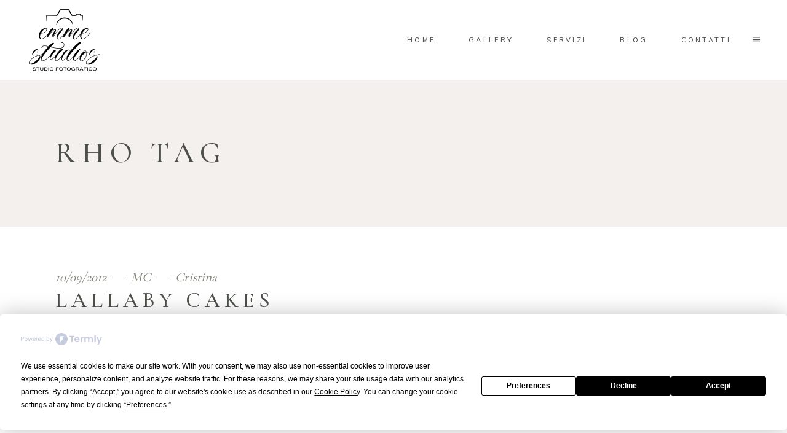

--- FILE ---
content_type: text/html; charset=UTF-8
request_url: https://www.cristinacasati.com/tag/rho/
body_size: 17030
content:
<!DOCTYPE html>
<html lang="it-IT">
<head>
	
		<meta charset="UTF-8"/>
		<link rel="profile" href="http://gmpg.org/xfn/11"/>
		
				<meta name="viewport" content="width=device-width,initial-scale=1,user-scalable=yes">
		<script
				type="text/javascript"
				src="https://app.termly.io/resource-blocker/3228be4c-46fc-48f6-ad86-49cb3582d90f">
			</script><meta name='robots' content='index, follow, max-image-preview:large, max-snippet:-1, max-video-preview:-1' />
	<style>img:is([sizes="auto" i], [sizes^="auto," i]) { contain-intrinsic-size: 3000px 1500px }</style>
	
	<!-- This site is optimized with the Yoast SEO plugin v26.7 - https://yoast.com/wordpress/plugins/seo/ -->
	<title>rho Archivi - Emme Studios</title>
	<link rel="canonical" href="https://www.cristinacasati.com/tag/rho/" />
	<meta property="og:locale" content="it_IT" />
	<meta property="og:type" content="article" />
	<meta property="og:title" content="rho Archivi - Emme Studios" />
	<meta property="og:url" content="https://www.cristinacasati.com/tag/rho/" />
	<meta property="og:site_name" content="Emme Studios" />
	<meta name="twitter:card" content="summary_large_image" />
	<script type="application/ld+json" class="yoast-schema-graph">{"@context":"https://schema.org","@graph":[{"@type":"CollectionPage","@id":"https://www.cristinacasati.com/tag/rho/","url":"https://www.cristinacasati.com/tag/rho/","name":"rho Archivi - Emme Studios","isPartOf":{"@id":"https://www.cristinacasati.com/#website"},"breadcrumb":{"@id":"https://www.cristinacasati.com/tag/rho/#breadcrumb"},"inLanguage":"it-IT"},{"@type":"BreadcrumbList","@id":"https://www.cristinacasati.com/tag/rho/#breadcrumb","itemListElement":[{"@type":"ListItem","position":1,"name":"Home","item":"https://www.cristinacasati.com/"},{"@type":"ListItem","position":2,"name":"rho"}]},{"@type":"WebSite","@id":"https://www.cristinacasati.com/#website","url":"https://www.cristinacasati.com/","name":"Emme Studios","description":"Studio fotografico a CityLife Milano","potentialAction":[{"@type":"SearchAction","target":{"@type":"EntryPoint","urlTemplate":"https://www.cristinacasati.com/?s={search_term_string}"},"query-input":{"@type":"PropertyValueSpecification","valueRequired":true,"valueName":"search_term_string"}}],"inLanguage":"it-IT"}]}</script>
	<!-- / Yoast SEO plugin. -->


<link rel='dns-prefetch' href='//maps.googleapis.com' />
<link rel='dns-prefetch' href='//stats.wp.com' />
<link rel='dns-prefetch' href='//fonts.googleapis.com' />
<link rel="alternate" type="application/rss+xml" title="Emme Studios &raquo; Feed" href="https://www.cristinacasati.com/feed/" />
<link rel="alternate" type="application/rss+xml" title="Emme Studios &raquo; Feed dei commenti" href="https://www.cristinacasati.com/comments/feed/" />
<link rel="alternate" type="application/rss+xml" title="Emme Studios &raquo; rho Feed del tag" href="https://www.cristinacasati.com/tag/rho/feed/" />
<script type="text/javascript">
/* <![CDATA[ */
window._wpemojiSettings = {"baseUrl":"https:\/\/s.w.org\/images\/core\/emoji\/15.0.3\/72x72\/","ext":".png","svgUrl":"https:\/\/s.w.org\/images\/core\/emoji\/15.0.3\/svg\/","svgExt":".svg","source":{"concatemoji":"https:\/\/www.cristinacasati.com\/wp-includes\/js\/wp-emoji-release.min.js?ver=6.7.4"}};
/*! This file is auto-generated */
!function(i,n){var o,s,e;function c(e){try{var t={supportTests:e,timestamp:(new Date).valueOf()};sessionStorage.setItem(o,JSON.stringify(t))}catch(e){}}function p(e,t,n){e.clearRect(0,0,e.canvas.width,e.canvas.height),e.fillText(t,0,0);var t=new Uint32Array(e.getImageData(0,0,e.canvas.width,e.canvas.height).data),r=(e.clearRect(0,0,e.canvas.width,e.canvas.height),e.fillText(n,0,0),new Uint32Array(e.getImageData(0,0,e.canvas.width,e.canvas.height).data));return t.every(function(e,t){return e===r[t]})}function u(e,t,n){switch(t){case"flag":return n(e,"\ud83c\udff3\ufe0f\u200d\u26a7\ufe0f","\ud83c\udff3\ufe0f\u200b\u26a7\ufe0f")?!1:!n(e,"\ud83c\uddfa\ud83c\uddf3","\ud83c\uddfa\u200b\ud83c\uddf3")&&!n(e,"\ud83c\udff4\udb40\udc67\udb40\udc62\udb40\udc65\udb40\udc6e\udb40\udc67\udb40\udc7f","\ud83c\udff4\u200b\udb40\udc67\u200b\udb40\udc62\u200b\udb40\udc65\u200b\udb40\udc6e\u200b\udb40\udc67\u200b\udb40\udc7f");case"emoji":return!n(e,"\ud83d\udc26\u200d\u2b1b","\ud83d\udc26\u200b\u2b1b")}return!1}function f(e,t,n){var r="undefined"!=typeof WorkerGlobalScope&&self instanceof WorkerGlobalScope?new OffscreenCanvas(300,150):i.createElement("canvas"),a=r.getContext("2d",{willReadFrequently:!0}),o=(a.textBaseline="top",a.font="600 32px Arial",{});return e.forEach(function(e){o[e]=t(a,e,n)}),o}function t(e){var t=i.createElement("script");t.src=e,t.defer=!0,i.head.appendChild(t)}"undefined"!=typeof Promise&&(o="wpEmojiSettingsSupports",s=["flag","emoji"],n.supports={everything:!0,everythingExceptFlag:!0},e=new Promise(function(e){i.addEventListener("DOMContentLoaded",e,{once:!0})}),new Promise(function(t){var n=function(){try{var e=JSON.parse(sessionStorage.getItem(o));if("object"==typeof e&&"number"==typeof e.timestamp&&(new Date).valueOf()<e.timestamp+604800&&"object"==typeof e.supportTests)return e.supportTests}catch(e){}return null}();if(!n){if("undefined"!=typeof Worker&&"undefined"!=typeof OffscreenCanvas&&"undefined"!=typeof URL&&URL.createObjectURL&&"undefined"!=typeof Blob)try{var e="postMessage("+f.toString()+"("+[JSON.stringify(s),u.toString(),p.toString()].join(",")+"));",r=new Blob([e],{type:"text/javascript"}),a=new Worker(URL.createObjectURL(r),{name:"wpTestEmojiSupports"});return void(a.onmessage=function(e){c(n=e.data),a.terminate(),t(n)})}catch(e){}c(n=f(s,u,p))}t(n)}).then(function(e){for(var t in e)n.supports[t]=e[t],n.supports.everything=n.supports.everything&&n.supports[t],"flag"!==t&&(n.supports.everythingExceptFlag=n.supports.everythingExceptFlag&&n.supports[t]);n.supports.everythingExceptFlag=n.supports.everythingExceptFlag&&!n.supports.flag,n.DOMReady=!1,n.readyCallback=function(){n.DOMReady=!0}}).then(function(){return e}).then(function(){var e;n.supports.everything||(n.readyCallback(),(e=n.source||{}).concatemoji?t(e.concatemoji):e.wpemoji&&e.twemoji&&(t(e.twemoji),t(e.wpemoji)))}))}((window,document),window._wpemojiSettings);
/* ]]> */
</script>
<link rel='stylesheet' id='animate-css' href='https://www.cristinacasati.com/wp-content/plugins/qi-blocks/assets/css/plugins/animate/animate.min.css?ver=4.1.1' type='text/css' media='all' />
<style id='wp-emoji-styles-inline-css' type='text/css'>

	img.wp-smiley, img.emoji {
		display: inline !important;
		border: none !important;
		box-shadow: none !important;
		height: 1em !important;
		width: 1em !important;
		margin: 0 0.07em !important;
		vertical-align: -0.1em !important;
		background: none !important;
		padding: 0 !important;
	}
</style>
<style id='wp-block-library-inline-css' type='text/css'>
:root{--wp-admin-theme-color:#007cba;--wp-admin-theme-color--rgb:0,124,186;--wp-admin-theme-color-darker-10:#006ba1;--wp-admin-theme-color-darker-10--rgb:0,107,161;--wp-admin-theme-color-darker-20:#005a87;--wp-admin-theme-color-darker-20--rgb:0,90,135;--wp-admin-border-width-focus:2px;--wp-block-synced-color:#7a00df;--wp-block-synced-color--rgb:122,0,223;--wp-bound-block-color:var(--wp-block-synced-color)}@media (min-resolution:192dpi){:root{--wp-admin-border-width-focus:1.5px}}.wp-element-button{cursor:pointer}:root{--wp--preset--font-size--normal:16px;--wp--preset--font-size--huge:42px}:root .has-very-light-gray-background-color{background-color:#eee}:root .has-very-dark-gray-background-color{background-color:#313131}:root .has-very-light-gray-color{color:#eee}:root .has-very-dark-gray-color{color:#313131}:root .has-vivid-green-cyan-to-vivid-cyan-blue-gradient-background{background:linear-gradient(135deg,#00d084,#0693e3)}:root .has-purple-crush-gradient-background{background:linear-gradient(135deg,#34e2e4,#4721fb 50%,#ab1dfe)}:root .has-hazy-dawn-gradient-background{background:linear-gradient(135deg,#faaca8,#dad0ec)}:root .has-subdued-olive-gradient-background{background:linear-gradient(135deg,#fafae1,#67a671)}:root .has-atomic-cream-gradient-background{background:linear-gradient(135deg,#fdd79a,#004a59)}:root .has-nightshade-gradient-background{background:linear-gradient(135deg,#330968,#31cdcf)}:root .has-midnight-gradient-background{background:linear-gradient(135deg,#020381,#2874fc)}.has-regular-font-size{font-size:1em}.has-larger-font-size{font-size:2.625em}.has-normal-font-size{font-size:var(--wp--preset--font-size--normal)}.has-huge-font-size{font-size:var(--wp--preset--font-size--huge)}.has-text-align-center{text-align:center}.has-text-align-left{text-align:left}.has-text-align-right{text-align:right}#end-resizable-editor-section{display:none}.aligncenter{clear:both}.items-justified-left{justify-content:flex-start}.items-justified-center{justify-content:center}.items-justified-right{justify-content:flex-end}.items-justified-space-between{justify-content:space-between}.screen-reader-text{border:0;clip:rect(1px,1px,1px,1px);clip-path:inset(50%);height:1px;margin:-1px;overflow:hidden;padding:0;position:absolute;width:1px;word-wrap:normal!important}.screen-reader-text:focus{background-color:#ddd;clip:auto!important;clip-path:none;color:#444;display:block;font-size:1em;height:auto;left:5px;line-height:normal;padding:15px 23px 14px;text-decoration:none;top:5px;width:auto;z-index:100000}html :where(.has-border-color){border-style:solid}html :where([style*=border-top-color]){border-top-style:solid}html :where([style*=border-right-color]){border-right-style:solid}html :where([style*=border-bottom-color]){border-bottom-style:solid}html :where([style*=border-left-color]){border-left-style:solid}html :where([style*=border-width]){border-style:solid}html :where([style*=border-top-width]){border-top-style:solid}html :where([style*=border-right-width]){border-right-style:solid}html :where([style*=border-bottom-width]){border-bottom-style:solid}html :where([style*=border-left-width]){border-left-style:solid}html :where(img[class*=wp-image-]){height:auto;max-width:100%}:where(figure){margin:0 0 1em}html :where(.is-position-sticky){--wp-admin--admin-bar--position-offset:var(--wp-admin--admin-bar--height,0px)}@media screen and (max-width:600px){html :where(.is-position-sticky){--wp-admin--admin-bar--position-offset:0px}}
</style>
<style id='classic-theme-styles-inline-css' type='text/css'>
/*! This file is auto-generated */
.wp-block-button__link{color:#fff;background-color:#32373c;border-radius:9999px;box-shadow:none;text-decoration:none;padding:calc(.667em + 2px) calc(1.333em + 2px);font-size:1.125em}.wp-block-file__button{background:#32373c;color:#fff;text-decoration:none}
</style>
<link rel='stylesheet' id='contact-form-7-css' href='https://www.cristinacasati.com/wp-content/plugins/contact-form-7/includes/css/styles.css?ver=6.0.3' type='text/css' media='all' />
<link rel='stylesheet' id='qi-blocks-grid-css' href='https://www.cristinacasati.com/wp-content/plugins/qi-blocks/assets/dist/grid.css?ver=1.3.5' type='text/css' media='all' />
<link rel='stylesheet' id='qi-blocks-main-css' href='https://www.cristinacasati.com/wp-content/plugins/qi-blocks/assets/dist/main.css?ver=1.3.5' type='text/css' media='all' />
<style id='qi-blocks-main-inline-css' type='text/css'>
body  .qodef-widget-block-43d1567e .qi-block-divider .qodef-m-line{background-repeat: round;border-bottom-style: solid;}
</style>
<link rel='stylesheet' id='twenty20-css' href='https://www.cristinacasati.com/wp-content/plugins/twenty20/assets/css/twenty20.css?ver=2.0.4' type='text/css' media='all' />
<link rel='stylesheet' id='qi-addons-for-elementor-grid-style-css' href='https://www.cristinacasati.com/wp-content/plugins/qi-addons-for-elementor/assets/css/grid.min.css?ver=1.8.9' type='text/css' media='all' />
<link rel='stylesheet' id='qi-addons-for-elementor-helper-parts-style-css' href='https://www.cristinacasati.com/wp-content/plugins/qi-addons-for-elementor/assets/css/helper-parts.min.css?ver=1.8.9' type='text/css' media='all' />
<link rel='stylesheet' id='qi-addons-for-elementor-style-css' href='https://www.cristinacasati.com/wp-content/plugins/qi-addons-for-elementor/assets/css/main.min.css?ver=1.8.9' type='text/css' media='all' />
<link rel='stylesheet' id='solene-elated-default-style-css' href='https://www.cristinacasati.com/wp-content/themes/solene/style.css?ver=6.7.4' type='text/css' media='all' />
<link rel='stylesheet' id='solene-elated-modules-css' href='https://www.cristinacasati.com/wp-content/themes/solene/assets/css/modules.min.css?ver=6.7.4' type='text/css' media='all' />
<link rel='stylesheet' id='solene-elated-dripicons-css' href='https://www.cristinacasati.com/wp-content/themes/solene/framework/lib/icons-pack/dripicons/dripicons.css?ver=6.7.4' type='text/css' media='all' />
<link rel='stylesheet' id='solene-elated-font_elegant-css' href='https://www.cristinacasati.com/wp-content/themes/solene/framework/lib/icons-pack/elegant-icons/style.min.css?ver=6.7.4' type='text/css' media='all' />
<link rel='stylesheet' id='solene-elated-font_awesome-css' href='https://www.cristinacasati.com/wp-content/themes/solene/framework/lib/icons-pack/font-awesome/css/fontawesome-all.min.css?ver=6.7.4' type='text/css' media='all' />
<link rel='stylesheet' id='solene-elated-ion_icons-css' href='https://www.cristinacasati.com/wp-content/themes/solene/framework/lib/icons-pack/ion-icons/css/ionicons.min.css?ver=6.7.4' type='text/css' media='all' />
<link rel='stylesheet' id='solene-elated-linea_icons-css' href='https://www.cristinacasati.com/wp-content/themes/solene/framework/lib/icons-pack/linea-icons/style.css?ver=6.7.4' type='text/css' media='all' />
<link rel='stylesheet' id='solene-elated-linear_icons-css' href='https://www.cristinacasati.com/wp-content/themes/solene/framework/lib/icons-pack/linear-icons/style.css?ver=6.7.4' type='text/css' media='all' />
<link rel='stylesheet' id='solene-elated-simple_line_icons-css' href='https://www.cristinacasati.com/wp-content/themes/solene/framework/lib/icons-pack/simple-line-icons/simple-line-icons.css?ver=6.7.4' type='text/css' media='all' />
<link rel='stylesheet' id='mediaelement-css' href='https://www.cristinacasati.com/wp-includes/js/mediaelement/mediaelementplayer-legacy.min.css?ver=4.2.17' type='text/css' media='all' />
<link rel='stylesheet' id='wp-mediaelement-css' href='https://www.cristinacasati.com/wp-includes/js/mediaelement/wp-mediaelement.min.css?ver=6.7.4' type='text/css' media='all' />
<link rel='stylesheet' id='solene-elated-modules-responsive-css' href='https://www.cristinacasati.com/wp-content/themes/solene/assets/css/modules-responsive.min.css?ver=6.7.4' type='text/css' media='all' />
<link rel='stylesheet' id='solene-elated-google-fonts-css' href='https://fonts.googleapis.com/css?family=Muli%3A500%7CCormorant+Garamond%3A500&#038;subset=latin-ext&#038;ver=1.0.0' type='text/css' media='all' />
<link rel='stylesheet' id='solene-core-dashboard-style-css' href='https://www.cristinacasati.com/wp-content/plugins/solene-core/core-dashboard/assets/css/core-dashboard.min.css?ver=6.7.4' type='text/css' media='all' />
<link rel='stylesheet' id='taxopress-frontend-css-css' href='https://www.cristinacasati.com/wp-content/plugins/simple-tags/assets/frontend/css/frontend.css?ver=3.43.0' type='text/css' media='all' />
<link rel='stylesheet' id='swiper-css' href='https://www.cristinacasati.com/wp-content/plugins/qi-addons-for-elementor/assets/plugins/swiper/8.4.5/swiper.min.css?ver=8.4.5' type='text/css' media='all' />
<link rel='stylesheet' id='sib-front-css-css' href='https://www.cristinacasati.com/wp-content/plugins/mailin/css/mailin-front.css?ver=6.7.4' type='text/css' media='all' />
<script type="text/javascript" src="https://www.cristinacasati.com/wp-includes/js/jquery/jquery.min.js?ver=3.7.1" id="jquery-core-js"></script>
<script type="text/javascript" src="https://www.cristinacasati.com/wp-includes/js/jquery/jquery-migrate.min.js?ver=3.4.1" id="jquery-migrate-js"></script>
<script type="text/javascript" src="https://www.cristinacasati.com/wp-content/plugins/simple-tags/assets/frontend/js/frontend.js?ver=3.43.0" id="taxopress-frontend-js-js"></script>
<script type="text/javascript" id="sib-front-js-js-extra">
/* <![CDATA[ */
var sibErrMsg = {"invalidMail":"Please fill out valid email address","requiredField":"Please fill out required fields","invalidDateFormat":"Please fill out valid date format","invalidSMSFormat":"Please fill out valid phone number"};
var ajax_sib_front_object = {"ajax_url":"https:\/\/www.cristinacasati.com\/wp-admin\/admin-ajax.php","ajax_nonce":"a4bb662a42","flag_url":"https:\/\/www.cristinacasati.com\/wp-content\/plugins\/mailin\/img\/flags\/"};
/* ]]> */
</script>
<script type="text/javascript" src="https://www.cristinacasati.com/wp-content/plugins/mailin/js/mailin-front.js?ver=1739118514" id="sib-front-js-js"></script>
<link rel="https://api.w.org/" href="https://www.cristinacasati.com/wp-json/" /><link rel="alternate" title="JSON" type="application/json" href="https://www.cristinacasati.com/wp-json/wp/v2/tags/140" /><link rel="EditURI" type="application/rsd+xml" title="RSD" href="https://www.cristinacasati.com/xmlrpc.php?rsd" />
<meta name="generator" content="WordPress 6.7.4" />
<!-- start Simple Custom CSS and JS -->

<!-- Global site tag (gtag.js) - Google Analytics -->
<script async src="https://www.googletagmanager.com/gtag/js?id=G-6Y4VBMXPB5"></script>
<script>
  window.dataLayer = window.dataLayer || [];
  function gtag(){dataLayer.push(arguments);}
  gtag('js', new Date());
  gtag('config', 'G-6Y4VBMXPB5');
</script><!-- end Simple Custom CSS and JS -->
	<style>img#wpstats{display:none}</style>
		<meta name="generator" content="Elementor 3.27.3; features: e_font_icon_svg, additional_custom_breakpoints; settings: css_print_method-external, google_font-enabled, font_display-swap">
			<style>
				.e-con.e-parent:nth-of-type(n+4):not(.e-lazyloaded):not(.e-no-lazyload),
				.e-con.e-parent:nth-of-type(n+4):not(.e-lazyloaded):not(.e-no-lazyload) * {
					background-image: none !important;
				}
				@media screen and (max-height: 1024px) {
					.e-con.e-parent:nth-of-type(n+3):not(.e-lazyloaded):not(.e-no-lazyload),
					.e-con.e-parent:nth-of-type(n+3):not(.e-lazyloaded):not(.e-no-lazyload) * {
						background-image: none !important;
					}
				}
				@media screen and (max-height: 640px) {
					.e-con.e-parent:nth-of-type(n+2):not(.e-lazyloaded):not(.e-no-lazyload),
					.e-con.e-parent:nth-of-type(n+2):not(.e-lazyloaded):not(.e-no-lazyload) * {
						background-image: none !important;
					}
				}
			</style>
			<meta name="generator" content="Powered by Slider Revolution 6.6.14 - responsive, Mobile-Friendly Slider Plugin for WordPress with comfortable drag and drop interface." />
<link rel="icon" href="https://www.cristinacasati.com/wp-content/uploads/2023/12/cropped-logo_emme_studios_square_512_w-32x32.png" sizes="32x32" />
<link rel="icon" href="https://www.cristinacasati.com/wp-content/uploads/2023/12/cropped-logo_emme_studios_square_512_w-192x192.png" sizes="192x192" />
<link rel="apple-touch-icon" href="https://www.cristinacasati.com/wp-content/uploads/2023/12/cropped-logo_emme_studios_square_512_w-180x180.png" />
<meta name="msapplication-TileImage" content="https://www.cristinacasati.com/wp-content/uploads/2023/12/cropped-logo_emme_studios_square_512_w-270x270.png" />
<script>function setREVStartSize(e){
			//window.requestAnimationFrame(function() {
				window.RSIW = window.RSIW===undefined ? window.innerWidth : window.RSIW;
				window.RSIH = window.RSIH===undefined ? window.innerHeight : window.RSIH;
				try {
					var pw = document.getElementById(e.c).parentNode.offsetWidth,
						newh;
					pw = pw===0 || isNaN(pw) || (e.l=="fullwidth" || e.layout=="fullwidth") ? window.RSIW : pw;
					e.tabw = e.tabw===undefined ? 0 : parseInt(e.tabw);
					e.thumbw = e.thumbw===undefined ? 0 : parseInt(e.thumbw);
					e.tabh = e.tabh===undefined ? 0 : parseInt(e.tabh);
					e.thumbh = e.thumbh===undefined ? 0 : parseInt(e.thumbh);
					e.tabhide = e.tabhide===undefined ? 0 : parseInt(e.tabhide);
					e.thumbhide = e.thumbhide===undefined ? 0 : parseInt(e.thumbhide);
					e.mh = e.mh===undefined || e.mh=="" || e.mh==="auto" ? 0 : parseInt(e.mh,0);
					if(e.layout==="fullscreen" || e.l==="fullscreen")
						newh = Math.max(e.mh,window.RSIH);
					else{
						e.gw = Array.isArray(e.gw) ? e.gw : [e.gw];
						for (var i in e.rl) if (e.gw[i]===undefined || e.gw[i]===0) e.gw[i] = e.gw[i-1];
						e.gh = e.el===undefined || e.el==="" || (Array.isArray(e.el) && e.el.length==0)? e.gh : e.el;
						e.gh = Array.isArray(e.gh) ? e.gh : [e.gh];
						for (var i in e.rl) if (e.gh[i]===undefined || e.gh[i]===0) e.gh[i] = e.gh[i-1];
											
						var nl = new Array(e.rl.length),
							ix = 0,
							sl;
						e.tabw = e.tabhide>=pw ? 0 : e.tabw;
						e.thumbw = e.thumbhide>=pw ? 0 : e.thumbw;
						e.tabh = e.tabhide>=pw ? 0 : e.tabh;
						e.thumbh = e.thumbhide>=pw ? 0 : e.thumbh;
						for (var i in e.rl) nl[i] = e.rl[i]<window.RSIW ? 0 : e.rl[i];
						sl = nl[0];
						for (var i in nl) if (sl>nl[i] && nl[i]>0) { sl = nl[i]; ix=i;}
						var m = pw>(e.gw[ix]+e.tabw+e.thumbw) ? 1 : (pw-(e.tabw+e.thumbw)) / (e.gw[ix]);
						newh =  (e.gh[ix] * m) + (e.tabh + e.thumbh);
					}
					var el = document.getElementById(e.c);
					if (el!==null && el) el.style.height = newh+"px";
					el = document.getElementById(e.c+"_wrapper");
					if (el!==null && el) {
						el.style.height = newh+"px";
						el.style.display = "block";
					}
				} catch(e){
					console.log("Failure at Presize of Slider:" + e)
				}
			//});
		  };</script>
</head>
<body class="archive tag tag-rho tag-140 qi-blocks-1.3.5 qodef-gutenberg--no-touch solene-core-2.3.2 qodef-qi--no-touch qi-addons-for-elementor-1.8.9 solene-ver-3.4 eltdf-smooth-scroll eltdf-smooth-page-transitions eltdf-grid-1200 eltdf-wide-dropdown-menu-content-in-grid eltdf-fixed-on-scroll eltdf-dropdown-animate-height eltdf-header-standard eltdf-menu-area-shadow-disable eltdf-menu-area-in-grid-shadow-disable eltdf-menu-area-border-disable eltdf-menu-area-in-grid-border-disable eltdf-logo-area-border-disable eltdf-logo-area-in-grid-border-disable eltdf-header-vertical-shadow-disable eltdf-header-vertical-border-disable eltdf-side-menu-slide-from-right eltdf-default-mobile-header eltdf-sticky-up-mobile-header elementor-default elementor-kit-4402" itemscope itemtype="https://schema.org/WebPage">
    	    <div class="eltdf-wrapper">
        <div class="eltdf-wrapper-inner">
            
<header class="eltdf-page-header">
		
			<div class="eltdf-fixed-wrapper">
				
	<div class="eltdf-menu-area eltdf-menu-right">
				
						
			<div class="eltdf-vertical-align-containers">
				<div class="eltdf-position-left"><!--
				 --><div class="eltdf-position-left-inner">
						
	
	<div class="eltdf-logo-wrapper">
		<a itemprop="url" href="https://www.cristinacasati.com/" style="height: 128px;">
			<img itemprop="image" class="eltdf-normal-logo" src="https://www.cristinacasati.com/wp-content/uploads/2023/12/logo_emme_studios_square_trans_256.png" width="256" height="256"  alt="logo"/>
			<img loading="lazy" itemprop="image" class="eltdf-dark-logo" src="https://www.cristinacasati.com/wp-content/uploads/2023/12/logo_emme_studios_square_trans_90.png" width="90" height="90"  alt="dark logo"/>			<img loading="lazy" itemprop="image" class="eltdf-light-logo" src="https://www.cristinacasati.com/wp-content/uploads/2023/12/logo_emme_studios_square_trans_90_light.png" width="90" height="90"  alt="light logo"/>		</a>
	</div>

											</div>
				</div>
								<div class="eltdf-position-right"><!--
				 --><div class="eltdf-position-right-inner">
														
	<nav class="eltdf-main-menu eltdf-drop-down eltdf-default-nav">
		<ul id="menu-emme-studios" class="clearfix"><li id="nav-menu-item-6089" class="menu-item menu-item-type-post_type menu-item-object-page menu-item-home  narrow"><a href="https://www.cristinacasati.com/" class=""><span class="item_outer"><span class="item_text">Home</span></span></a></li>
<li id="nav-menu-item-1379" class="menu-item menu-item-type-post_type menu-item-object-page  narrow"><a href="https://www.cristinacasati.com/gallery/" class=""><span class="item_outer"><span class="item_text">Gallery</span></span></a></li>
<li id="nav-menu-item-6515" class="menu-item menu-item-type-post_type menu-item-object-page  narrow"></li>
<li id="nav-menu-item-6514" class="menu-item menu-item-type-post_type menu-item-object-page menu-item-has-children  has_sub narrow"><a href="https://www.cristinacasati.com/servizi/" class=""><span class="item_outer"><span class="item_text">Servizi</span><i class="eltdf-menu-arrow fa fa-angle-down"></i></span></a>
<div class="second"><div class="inner"><ul>
	<li id="nav-menu-item-6615" class="menu-item menu-item-type-post_type menu-item-object-page "><a href="https://www.cristinacasati.com/servizi/matrimonio/" class=""><span class="item_outer"><span class="item_text">Matrimonio</span></span></a></li>
	<li id="nav-menu-item-6779" class="menu-item menu-item-type-post_type menu-item-object-page "><a href="https://www.cristinacasati.com/servizi/maternita/" class=""><span class="item_outer"><span class="item_text">Maternità</span></span></a></li>
	<li id="nav-menu-item-6970" class="menu-item menu-item-type-post_type menu-item-object-page "><a href="https://www.cristinacasati.com/servizi/neonati/" class=""><span class="item_outer"><span class="item_text">Neonati</span></span></a></li>
</ul></div></div>
</li>
<li id="nav-menu-item-1391" class="menu-item menu-item-type-post_type menu-item-object-page current_page_parent  narrow"><a href="https://www.cristinacasati.com/blog/" class=""><span class="item_outer"><span class="item_text">Blog</span></span></a></li>
<li id="nav-menu-item-7054" class="menu-item menu-item-type-post_type menu-item-object-page  narrow"><a href="https://www.cristinacasati.com/contacts/" class=""><span class="item_outer"><span class="item_text">Contatti</span></span></a></li>
</ul>	</nav>

															<a class="eltdf-side-menu-button-opener eltdf-icon-has-hover eltdf-side-menu-button-opener-icon-pack"  href="javascript:void(0)" >
								<span class="eltdf-side-menu-icon">
										<span aria-hidden="true" class="eltdf-icon-font-elegant icon_menu "></span>	            </span>
			</a>
							</div>
				</div>
			</div>
			
			</div>
			
			</div>
		
		
	</header>


<header class="eltdf-mobile-header">
		
	<div class="eltdf-mobile-header-inner">
		<div class="eltdf-mobile-header-holder">
			            <div class="eltdf-grid">
                            <div class="eltdf-vertical-align-containers">
                    <div class="eltdf-position-left"><!--
                     --><div class="eltdf-position-left-inner">
                            
<div class="eltdf-mobile-logo-wrapper">
	<a itemprop="url" href="https://www.cristinacasati.com/" style="height: 64px">
		<img loading="lazy" itemprop="image" src="https://www.cristinacasati.com/wp-content/uploads/2023/12/logo_emme_studios_square_trans_128.png" width="128" height="128"  alt="Mobile Logo"/>
	</a>
</div>

                        </div>
                    </div>
                    <div class="eltdf-position-right"><!--
                     --><div class="eltdf-position-right-inner">
                                                                                        <div class="eltdf-mobile-menu-opener eltdf-mobile-menu-opener-icon-pack">
                                    <a href="javascript:void(0)">
                                                                                <span class="eltdf-mobile-menu-icon">
                                            <span aria-hidden="true" class="eltdf-icon-font-elegant icon_menu "></span>                                        </span>
                                    </a>
                                </div>
                                                    </div>
                    </div>
				</div>
                        </div>
		    		</div>
		
	<nav class="eltdf-mobile-nav" role="navigation" aria-label="Mobile Menu">
		<div class="eltdf-grid">
			<ul id="menu-emme-studios-1" class=""><li id="mobile-menu-item-6089" class="menu-item menu-item-type-post_type menu-item-object-page menu-item-home "><a href="https://www.cristinacasati.com/" class=""><span>Home</span></a></li>
<li id="mobile-menu-item-1379" class="menu-item menu-item-type-post_type menu-item-object-page "><a href="https://www.cristinacasati.com/gallery/" class=""><span>Gallery</span></a></li>
<li id="mobile-menu-item-6515" class="menu-item menu-item-type-post_type menu-item-object-page "></li>
<li id="mobile-menu-item-6514" class="menu-item menu-item-type-post_type menu-item-object-page menu-item-has-children  has_sub"><a href="https://www.cristinacasati.com/servizi/" class=""><span>Servizi</span></a><span class="mobile_arrow"><i class="eltdf-sub-arrow ion-ios-arrow-forward"></i></span>
<ul class="sub_menu">
	<li id="mobile-menu-item-6615" class="menu-item menu-item-type-post_type menu-item-object-page "><a href="https://www.cristinacasati.com/servizi/matrimonio/" class=""><span>Matrimonio</span></a></li>
	<li id="mobile-menu-item-6779" class="menu-item menu-item-type-post_type menu-item-object-page "><a href="https://www.cristinacasati.com/servizi/maternita/" class=""><span>Maternità</span></a></li>
	<li id="mobile-menu-item-6970" class="menu-item menu-item-type-post_type menu-item-object-page "><a href="https://www.cristinacasati.com/servizi/neonati/" class=""><span>Neonati</span></a></li>
</ul>
</li>
<li id="mobile-menu-item-1391" class="menu-item menu-item-type-post_type menu-item-object-page current_page_parent "><a href="https://www.cristinacasati.com/blog/" class=""><span>Blog</span></a></li>
<li id="mobile-menu-item-7054" class="menu-item menu-item-type-post_type menu-item-object-page "><a href="https://www.cristinacasati.com/contacts/" class=""><span>Contatti</span></a></li>
</ul>		</div>
	</nav>

	</div>
	
	</header>

			<a id='eltdf-back-to-top' href='#'>
				<span>
					<svg class="eltdf-svg-circle"><circle cx="50%" cy="50%" r="45%"></circle></svg>					<svg class="eltdf-svg-circle"><circle cx="50%" cy="50%" r="45%"></circle></svg>					<svg class="eltdf-back-to-top-arrow" x="0px" y="0px" width="12.771px" height="19.503px" viewBox="8.563 4.497 12.771 19.503" enable-background="new 8.563 4.497 12.771 19.503" xml:space="preserve">
						<line fill="none" stroke="currentColor" stroke-linecap="round" stroke-linejoin="round" x1="14.962" y1="23.433" x2="14.962" y2="5.058"/>
						<line fill="none" stroke="currentColor" stroke-linecap="round" stroke-linejoin="round" x1="14.962" y1="23.433" x2="14.962" y2="5.058"/>
						<polyline fill="none" stroke="currentColor" stroke-linecap="round" stroke-linejoin="round" points="9.155,10.865 14.962,5.058   20.769,10.865 "/>
					</svg>
				</span>
			</a>
			        
            <div class="eltdf-content" >
                <div class="eltdf-content-inner">
<div class="eltdf-title-holder eltdf-standard-type eltdf-title-va-header-bottom" style="height: 240px" data-height="240">
		<div class="eltdf-title-wrapper" style="height: 240px">
		<div class="eltdf-title-inner">
			<div class="eltdf-grid">
									<h1 class="eltdf-page-title entry-title" >rho Tag</h1>
											</div>
	    </div>
	</div>
</div>


<div class="eltdf-container">
		
	<div class="eltdf-container-inner clearfix">
		<div class="eltdf-grid-row eltdf-grid-large-gutter">
	<div class="eltdf-page-content-holder eltdf-grid-col-12">
		<div class="eltdf-blog-holder eltdf-blog-standard eltdf-blog-pagination-standard" data-blog-type= standard data-next-page= 2 data-max-num-pages= 1 data-post-number= 10 data-excerpt-length= 40 data-archive-tag= 140 >
	<div class="eltdf-blog-holder-inner">
		<article id="post-540" class="eltdf-blog-item eltdf-post-no-media post-540 post type-post status-publish format-standard hentry category-mc tag-cake-designer tag-canon-eos-5d-mark-ii tag-casati-maria-cristina tag-lallabycakes tag-rho tag-viridea">
    <div class="eltdf-post-content">
	    <div class="eltdf-post-info-top">
		    <div itemprop="dateCreated" class="eltdf-post-info-date entry-date published updated">
            <a itemprop="url" href="https://www.cristinacasati.com/2012/09/">
    
        10/09/2012        </a>
    <meta itemprop="interactionCount" content="UserComments: 0"/>
</div>		    <div class="eltdf-post-info-category">
    <a href="https://www.cristinacasati.com/category/mc/" rel="category tag">MC</a></div>		    <div class="eltdf-post-info-author">
    <a itemprop="author" class="eltdf-post-info-author-link" href="https://www.cristinacasati.com/author/admin/">
        Cristina    </a>
</div>		    
<h2 itemprop="name" class="entry-title eltdf-post-title" >
            <a itemprop="url" href="https://www.cristinacasati.com/2012/09/10/lallaby-cakes/">
            Lallaby Cakes            </a>
    </h2>	    </div>
        <div class="eltdf-post-heading">
	        
            
        </div>
        <div class="eltdf-post-text">
            <div class="eltdf-post-text-inner">
                <div class="eltdf-post-text-main">
                                                            	<div class="eltdf-post-read-more-button">
		<a itemprop="url" href="https://www.cristinacasati.com/2012/09/10/lallaby-cakes/" target="_self"  class="eltdf-btn eltdf-btn-medium eltdf-btn-simple eltdf-blog-list-button"  >		<span class="eltdf-btn-text">Read More</span>    </a>	</div>
                </div>
	            	                <div class="eltdf-post-info-bottom clearfix">
			            <div class="eltdf-post-info-bottom-left">
				            <div class="eltdf-tags-holder">
    <a href="https://www.cristinacasati.com/tag/cake-designer/" rel="tag">cake designer</a><a href="https://www.cristinacasati.com/tag/canon-eos-5d-mark-ii/" rel="tag">canon eos 5D mark II</a><a href="https://www.cristinacasati.com/tag/casati-maria-cristina/" rel="tag">casati maria cristina</a><a href="https://www.cristinacasati.com/tag/lallabycakes/" rel="tag">lallabycakes</a><a href="https://www.cristinacasati.com/tag/rho/" rel="tag">rho</a><a href="https://www.cristinacasati.com/tag/viridea/" rel="tag">viridea</a></div>
				            			            </div>
			            	                </div>
	                        </div>
        </div>
    </div>
</article>	</div>
	</div>	</div>
	</div>	</div>
	
	</div>

<div class="eltdf-content-bottom" >
	<div class="eltdf-content-bottom-inner eltdf-grid">
		<div class="widget eltdf-custom-font-widget"><h2 class="eltdf-custom-font-holder  eltdf-cf-3117   " style="font-family: Cormorant Garamond,serif;text-align: center;color: #4d504a;margin: 7px 0 0 0" data-item-class="eltdf-cf-3117">
				Follow Me on Instagram			</h2>
</div><div class="widget eltdf-custom-font-widget"><h3 class="eltdf-custom-font-holder  eltdf-cf-8774   " style="font-style: italic;letter-spacing: 0px;text-transform: none;text-align: center;color: #84847c;margin: 0 0 56px 0" data-item-class="eltdf-cf-8774">
			<a class="eltdf-cf-title-link" href="https://www.instagram.com/emmestudiosrl/" target="_self">
				@emmestudiosrl					</a>
	</h3>
</div><div class="widget widget_eltdf_instagram_widget"></div>	</div>
</div></div> <!-- close div.content_inner -->
	</div>  <!-- close div.content -->

		

					<footer class="eltdf-page-footer ">
				<div class="eltdf-footer-top-holder">
    <div class="eltdf-footer-top-inner eltdf-grid">
        <div class="eltdf-grid-row ">
                            <div class="eltdf-column-content eltdf-grid-col-4">
                    <div class="widget eltdf-separator-widget"><div class="eltdf-separator-holder clearfix  eltdf-separator-center eltdf-separator-normal">
	<div class="eltdf-separator" style="border-color: #ffffff;border-style: solid;width: 1px;border-bottom-width: 1px;margin-top: 19px"></div>
</div>
</div><div id="text-3" class="widget eltdf-footer-column-1 widget_text">			<div class="textwidget"><p><span style="font-size: 22px; font-family: Cormorant Garamond; color: #4d504a; font-weight: 400; letter-spacing: .15em;">FOLLOW US</span></p>
</div>
		</div><div class="widget eltdf-social-icons-group-widget text-align-center">									<a class="eltdf-social-icon-widget-holder eltdf-icon-has-hover" data-hover-color="#afafa5" style="color: #84847c;;font-size: 18px;margin: -44px 0 -30px 0;" href="https://www.facebook.com/mariacristinacasatifotografie/" target="_blank">
						<span class="eltdf-social-icon-widget fab fa-facebook-f"></span>					</a>
													<a class="eltdf-social-icon-widget-holder eltdf-icon-has-hover" data-hover-color="#afafa5" style="color: #84847c;;font-size: 18px;margin: -44px 0 -30px 0;" href="https://www.instagram.com/emmestudiosrl/" target="_blank">
						<span class="eltdf-social-icon-widget fab fa-instagram"></span>					</a>
													<a class="eltdf-social-icon-widget-holder eltdf-icon-has-hover" data-hover-color="#afafa5" style="color: #84847c;;font-size: 18px;margin: -44px 0 -30px 0;" href="https://twitter.com/CasatiCristina" target="_blank">
						<span class="eltdf-social-icon-widget fab fa-twitter"></span>					</a>
																</div><div id="text-4" class="widget eltdf-footer-column-1 widget_text">			<div class="textwidget"><p><a href="mailto:info@cristinacasati.com">info@cristinacasati.com</a></p>
</div>
		</div>                </div>
                            <div class="eltdf-column-content eltdf-grid-col-4">
                    <div class="widget eltdf-separator-widget"><div class="eltdf-separator-holder clearfix  eltdf-separator-center eltdf-separator-normal">
	<div class="eltdf-separator" style="border-color: #ffffff;border-style: solid;width: 1px;border-bottom-width: 1px;margin-top: 20px"></div>
</div>
</div><div class="widget eltdf-stamp-widget eltdf-complex-widget"><div class="eltdf-stamp-holder    " style="color: #4d504a;font-size: 11px" data-appearing-delay="0">
			<div class="eltdf-stamp-image-holder">
			<img loading="lazy" width="100" height="87" src="https://www.cristinacasati.com/wp-content/uploads/2023/12/logo_emme_studios_square_left_margin_100_big.png" class="attachment-full size-full" alt="Emme Studios" decoding="async" />		</div>
		<div class="eltdf-s-text" data-count="39"><span class="eltdf-s-character">-</span> <span class="eltdf-s-character"> </span> <span class="eltdf-s-character">W</span> <span class="eltdf-s-character">e</span> <span class="eltdf-s-character">d</span> <span class="eltdf-s-character">d</span> <span class="eltdf-s-character">i</span> <span class="eltdf-s-character">n</span> <span class="eltdf-s-character">g</span> <span class="eltdf-s-character"> </span> <span class="eltdf-s-character">-</span> <span class="eltdf-s-character"> </span> <span class="eltdf-s-character">P</span> <span class="eltdf-s-character">h</span> <span class="eltdf-s-character">o</span> <span class="eltdf-s-character">t</span> <span class="eltdf-s-character">o</span> <span class="eltdf-s-character">g</span> <span class="eltdf-s-character">r</span> <span class="eltdf-s-character">a</span> <span class="eltdf-s-character">p</span> <span class="eltdf-s-character">h</span> <span class="eltdf-s-character">y</span> <span class="eltdf-s-character"> </span> <span class="eltdf-s-character">-</span> <span class="eltdf-s-character"> </span> <span class="eltdf-s-character">E</span> <span class="eltdf-s-character">m</span> <span class="eltdf-s-character">m</span> <span class="eltdf-s-character">e</span> <span class="eltdf-s-character"> </span> <span class="eltdf-s-character">S</span> <span class="eltdf-s-character">t</span> <span class="eltdf-s-character">u</span> <span class="eltdf-s-character">d</span> <span class="eltdf-s-character">i</span> <span class="eltdf-s-character">o</span> <span class="eltdf-s-character">s</span></div>
			<a itemprop="url" class="eltdf-stamp-link" href="https://www.cristinacasati.com" target="_self"></a>
	</div></div>                </div>
                            <div class="eltdf-column-content eltdf-grid-col-4">
                    <div class="widget eltdf-separator-widget"><div class="eltdf-separator-holder clearfix  eltdf-separator-center eltdf-separator-normal">
	<div class="eltdf-separator" style="border-style: solid"></div>
</div>
</div><div id="block-33" class="widget eltdf-footer-column-3 widget_block widget_media_image"><div class="wp-block-image">
<figure class="alignright size-full"><a href="https://www.matrimonio.com/fotografo-matrimonio/emme-studios--e164984"><img fetchpriority="high" fetchpriority="high" decoding="async" width="250" height="250" src="https://www.cristinacasati.com/wp-content/uploads/2023/12/badge-rated-10.png" alt="Emme Studios @ matrimonio.com" class="wp-image-4446" srcset="https://www.cristinacasati.com/wp-content/uploads/2023/12/badge-rated-10.png 250w, https://www.cristinacasati.com/wp-content/uploads/2023/12/badge-rated-10-150x150.png 150w, https://www.cristinacasati.com/wp-content/uploads/2023/12/badge-rated-10-100x100.png 100w" sizes="(max-width: 250px) 100vw, 250px" /></a></figure></div></div>                </div>
                    </div>
    </div>
</div><div class="eltdf-footer-bottom-holder">
    <div class="eltdf-footer-bottom-inner eltdf-grid">
        <div class="eltdf-grid-row eltdf-footer-bottom-alignment-center">
                            <div class="eltdf-grid-col-6">
                    <div id="block-21" class="widget eltdf-footer-bottom-column-1 widget_block widget_text">
<p class="has-text-align-left">Copyright © 2025 <a href="https://www.cristinacasati.com/">Maria Cristina Casati</a></p>
</div><div id="block-22" class="widget eltdf-footer-bottom-column-1 widget_block widget_text">
<p class="has-text-align-left"><a href="https://www.cristinacasati.com/terms-of-service/">Terms Of Service</a>&nbsp;•&nbsp;<a href="https://www.cristinacasati.com/privacy-policy/">Privacy Policy</a>&nbsp;•&nbsp;<a href="https://www.cristinacasati.com/cookie-policy/">Cookie Policy</a></p>
</div><div id="block-49" class="widget eltdf-footer-bottom-column-1 widget_block widget_text">
<p class="has-text-align-left">P. IVA: IT13972320967</p>
</div><div id="block-46" class="widget eltdf-footer-bottom-column-1 widget_block widget_text">
<p></p>
</div><div id="block-43" class="widget eltdf-footer-bottom-column-1 widget_block">
<div style="height:100px" aria-hidden="true" class="wp-block-spacer"></div>
</div>                </div>
                            <div class="eltdf-grid-col-6">
                    <div id="block-28" class="widget eltdf-footer-bottom-column-2 widget_block widget_text">
<p class="has-text-align-right">Emme Studios di Maria Cristina Casati</p>
</div><div id="block-23" class="widget eltdf-footer-bottom-column-2 widget_block widget_text">
<p class="has-text-align-right">Via Giovanni Prati, 13 (Milano, zona CityLife)</p>
</div><div id="block-47" class="widget eltdf-footer-bottom-column-2 widget_block widget_text">
<p class="has-text-align-right">Tel.: +39 347 350 29 75</p>
</div><div id="block-42" class="widget eltdf-footer-bottom-column-2 widget_block">
<div style="height:100px" aria-hidden="true" class="wp-block-spacer"></div>
</div>                </div>
                    </div>
    </div>
</div>			</footer>
			</div> <!-- close div.eltdf-wrapper-inner  -->
</div> <!-- close div.eltdf-wrapper -->
<section class="eltdf-side-menu">
	<a class="eltdf-close-side-menu eltdf-close-side-menu-icon-pack" href="#">
		<span aria-hidden="true" class="eltdf-icon-font-elegant icon_close "></span>	</a>
	<div class="widget eltdf-separator-widget"><div class="eltdf-separator-holder clearfix  eltdf-separator-center eltdf-separator-normal">
	<div class="eltdf-separator" style="border-style: solid;margin-top: 39px"></div>
</div>
</div><div id="block-31" class="widget eltdf-sidearea widget_block widget_media_image"><div class="wp-block-image">
<figure class="aligncenter size-full is-resized"><img decoding="async" width="128" height="128" src="https://www.cristinacasati.com/wp-content/uploads/2023/12/logo_emme_studios_square_128_green.png" alt="" class="wp-image-6028" style="width:154px;height:auto" srcset="https://www.cristinacasati.com/wp-content/uploads/2023/12/logo_emme_studios_square_128_green.png 128w, https://www.cristinacasati.com/wp-content/uploads/2023/12/logo_emme_studios_square_128_green-100x100.png 100w" sizes="(max-width: 128px) 100vw, 128px" /></figure></div></div><div class="widget eltdf-separator-widget"><div class="eltdf-separator-holder clearfix  eltdf-separator-center eltdf-separator-normal">
	<div class="eltdf-separator" style="border-style: solid;margin-top: -6px"></div>
</div>
</div><div id="text-10" class="widget eltdf-sidearea widget_text">			<div class="textwidget"><p>ARTISTS BEHIND THE LENS, CRAFTING MEMORIES WITH PASSION AND CARE</p>
</div>
		</div><div class="widget eltdf-separator-widget"><div class="eltdf-separator-holder clearfix  eltdf-separator-center eltdf-separator-normal">
	<div class="eltdf-separator" style="border-style: solid;margin-top: 28px"></div>
</div>
</div><div class="widget eltdf-custom-font-widget"><h2 class="eltdf-custom-font-holder  eltdf-cf-9447   " style="font-family: Cormorant Garamond;font-size: 22px;line-height: 24px;font-weight: 300;letter-spacing: .15em;text-transform: uppercase;text-align: center;color: #ffffff;margin: 0 0 0 0" data-item-class="eltdf-cf-9447">
				Instagram			</h2>
</div><div class="widget eltdf-custom-font-widget"><h2 class="eltdf-custom-font-holder  eltdf-cf-1870   " style="font-family: Cormorant Garamond,serif;font-size: 21px;line-height: 1.772727272727273em;font-weight: 400;font-style: normal;letter-spacing: 0px;text-transform: none;text-align: center;color: #afafa5;margin: 0 0 0px 0" data-item-class="eltdf-cf-1870">
			<a class="eltdf-cf-title-link" href="https://www.instagram.com/emmestudiosrl/" target="_blank">
				@emmestudiosrl					</a>
	</h2>
</div><div class="widget eltdf-separator-widget"><div class="eltdf-separator-holder clearfix  eltdf-separator-center eltdf-separator-normal">
	<div class="eltdf-separator" style="border-style: solid;margin-top: 16px"></div>
</div>
</div><div id="eltdf_instagram_widget-8" class="widget eltdf-sidearea widget_eltdf_instagram_widget"></div><div class="widget eltdf-separator-widget"><div class="eltdf-separator-holder clearfix  eltdf-separator-center eltdf-separator-normal">
	<div class="eltdf-separator" style="border-style: solid;margin-top: 184px"></div>
</div>
</div><div class="widget eltdf-custom-font-widget"><h2 class="eltdf-custom-font-holder  eltdf-cf-5453   " style="font-family: Cormorant Garamond;font-size: 22px;line-height: 24px;font-weight: 300;letter-spacing: .15em;text-transform: uppercase;text-align: center;color: #ffffff;margin: 0 0 0px 0" data-item-class="eltdf-cf-5453">
				Follow Us			</h2>
</div><div class="widget eltdf-separator-widget"><div class="eltdf-separator-holder clearfix  eltdf-separator-center eltdf-separator-normal">
	<div class="eltdf-separator" style="border-style: solid;margin-top: 12px"></div>
</div>
</div><div class="widget eltdf-social-icons-group-widget text-align-center">									<a class="eltdf-social-icon-widget-holder eltdf-icon-has-hover" data-hover-color="#ffffff" style="font-size: 15px" href="https://www.facebook.com/mariacristinacasatifotografie" target="_blank">
						<span class="eltdf-social-icon-widget fab fa-facebook-f"></span>					</a>
													<a class="eltdf-social-icon-widget-holder eltdf-icon-has-hover" data-hover-color="#ffffff" style="font-size: 15px" href="https://www.instagram.com/emmestudiosrl/" target="_blank">
						<span class="eltdf-social-icon-widget fab fa-instagram"></span>					</a>
													<a class="eltdf-social-icon-widget-holder eltdf-icon-has-hover" data-hover-color="#ffffff" style="font-size: 15px" href="https://twitter.com/CasatiCristina" target="_blank">
						<span class="eltdf-social-icon-widget fab fa-twitter"></span>					</a>
																</div><div class="widget eltdf-separator-widget"><div class="eltdf-separator-holder clearfix  eltdf-separator-center eltdf-separator-normal">
	<div class="eltdf-separator" style="border-style: solid;margin-top: 2px"></div>
</div>
</div><div class="widget eltdf-custom-font-widget"><h2 class="eltdf-custom-font-holder  eltdf-cf-1042   " style="font-family: Cormorant Garamond,serif;font-size: 21px;line-height: 1.772727272727273em;font-weight: 400;font-style: italic;letter-spacing: 0px;text-transform: none;text-align: center;color: #afafa5" data-item-class="eltdf-cf-1042">
			<a class="eltdf-cf-title-link" href="mailto:info@cristinacasati.com" target="_blank">
				info@cristinacasati.com					</a>
	</h2>
</div><div class="widget eltdf-separator-widget"><div class="eltdf-separator-holder clearfix  eltdf-separator-center eltdf-separator-normal">
	<div class="eltdf-separator" style="border-style: solid;margin-top: 3px"></div>
</div>
</div></section>
		<script>
			window.RS_MODULES = window.RS_MODULES || {};
			window.RS_MODULES.modules = window.RS_MODULES.modules || {};
			window.RS_MODULES.waiting = window.RS_MODULES.waiting || [];
			window.RS_MODULES.defered = true;
			window.RS_MODULES.moduleWaiting = window.RS_MODULES.moduleWaiting || {};
			window.RS_MODULES.type = 'compiled';
		</script>
					<script>
				const lazyloadRunObserver = () => {
					const lazyloadBackgrounds = document.querySelectorAll( `.e-con.e-parent:not(.e-lazyloaded)` );
					const lazyloadBackgroundObserver = new IntersectionObserver( ( entries ) => {
						entries.forEach( ( entry ) => {
							if ( entry.isIntersecting ) {
								let lazyloadBackground = entry.target;
								if( lazyloadBackground ) {
									lazyloadBackground.classList.add( 'e-lazyloaded' );
								}
								lazyloadBackgroundObserver.unobserve( entry.target );
							}
						});
					}, { rootMargin: '200px 0px 200px 0px' } );
					lazyloadBackgrounds.forEach( ( lazyloadBackground ) => {
						lazyloadBackgroundObserver.observe( lazyloadBackground );
					} );
				};
				const events = [
					'DOMContentLoaded',
					'elementor/lazyload/observe',
				];
				events.forEach( ( event ) => {
					document.addEventListener( event, lazyloadRunObserver );
				} );
			</script>
			<style id='wp-block-image-inline-css' type='text/css'>
.wp-block-image a{display:inline-block}.wp-block-image img{box-sizing:border-box;height:auto;max-width:100%;vertical-align:bottom}@media (prefers-reduced-motion:no-preference){.wp-block-image img.hide{visibility:hidden}.wp-block-image img.show{animation:show-content-image .4s}}.wp-block-image[style*=border-radius] img,.wp-block-image[style*=border-radius]>a{border-radius:inherit}.wp-block-image.has-custom-border img{box-sizing:border-box}.wp-block-image.aligncenter{text-align:center}.wp-block-image.alignfull a,.wp-block-image.alignwide a{width:100%}.wp-block-image.alignfull img,.wp-block-image.alignwide img{height:auto;width:100%}.wp-block-image .aligncenter,.wp-block-image .alignleft,.wp-block-image .alignright,.wp-block-image.aligncenter,.wp-block-image.alignleft,.wp-block-image.alignright{display:table}.wp-block-image .aligncenter>figcaption,.wp-block-image .alignleft>figcaption,.wp-block-image .alignright>figcaption,.wp-block-image.aligncenter>figcaption,.wp-block-image.alignleft>figcaption,.wp-block-image.alignright>figcaption{caption-side:bottom;display:table-caption}.wp-block-image .alignleft{float:left;margin:.5em 1em .5em 0}.wp-block-image .alignright{float:right;margin:.5em 0 .5em 1em}.wp-block-image .aligncenter{margin-left:auto;margin-right:auto}.wp-block-image :where(figcaption){margin-bottom:1em;margin-top:.5em}.wp-block-image.is-style-circle-mask img{border-radius:9999px}@supports ((-webkit-mask-image:none) or (mask-image:none)) or (-webkit-mask-image:none){.wp-block-image.is-style-circle-mask img{border-radius:0;-webkit-mask-image:url('data:image/svg+xml;utf8,<svg viewBox="0 0 100 100" xmlns="http://www.w3.org/2000/svg"><circle cx="50" cy="50" r="50"/></svg>');mask-image:url('data:image/svg+xml;utf8,<svg viewBox="0 0 100 100" xmlns="http://www.w3.org/2000/svg"><circle cx="50" cy="50" r="50"/></svg>');mask-mode:alpha;-webkit-mask-position:center;mask-position:center;-webkit-mask-repeat:no-repeat;mask-repeat:no-repeat;-webkit-mask-size:contain;mask-size:contain}}:root :where(.wp-block-image.is-style-rounded img,.wp-block-image .is-style-rounded img){border-radius:9999px}.wp-block-image figure{margin:0}.wp-lightbox-container{display:flex;flex-direction:column;position:relative}.wp-lightbox-container img{cursor:zoom-in}.wp-lightbox-container img:hover+button{opacity:1}.wp-lightbox-container button{align-items:center;-webkit-backdrop-filter:blur(16px) saturate(180%);backdrop-filter:blur(16px) saturate(180%);background-color:#5a5a5a40;border:none;border-radius:4px;cursor:zoom-in;display:flex;height:20px;justify-content:center;opacity:0;padding:0;position:absolute;right:16px;text-align:center;top:16px;transition:opacity .2s ease;width:20px;z-index:100}.wp-lightbox-container button:focus-visible{outline:3px auto #5a5a5a40;outline:3px auto -webkit-focus-ring-color;outline-offset:3px}.wp-lightbox-container button:hover{cursor:pointer;opacity:1}.wp-lightbox-container button:focus{opacity:1}.wp-lightbox-container button:focus,.wp-lightbox-container button:hover,.wp-lightbox-container button:not(:hover):not(:active):not(.has-background){background-color:#5a5a5a40;border:none}.wp-lightbox-overlay{box-sizing:border-box;cursor:zoom-out;height:100vh;left:0;overflow:hidden;position:fixed;top:0;visibility:hidden;width:100%;z-index:100000}.wp-lightbox-overlay .close-button{align-items:center;cursor:pointer;display:flex;justify-content:center;min-height:40px;min-width:40px;padding:0;position:absolute;right:calc(env(safe-area-inset-right) + 16px);top:calc(env(safe-area-inset-top) + 16px);z-index:5000000}.wp-lightbox-overlay .close-button:focus,.wp-lightbox-overlay .close-button:hover,.wp-lightbox-overlay .close-button:not(:hover):not(:active):not(.has-background){background:none;border:none}.wp-lightbox-overlay .lightbox-image-container{height:var(--wp--lightbox-container-height);left:50%;overflow:hidden;position:absolute;top:50%;transform:translate(-50%,-50%);transform-origin:top left;width:var(--wp--lightbox-container-width);z-index:9999999999}.wp-lightbox-overlay .wp-block-image{align-items:center;box-sizing:border-box;display:flex;height:100%;justify-content:center;margin:0;position:relative;transform-origin:0 0;width:100%;z-index:3000000}.wp-lightbox-overlay .wp-block-image img{height:var(--wp--lightbox-image-height);min-height:var(--wp--lightbox-image-height);min-width:var(--wp--lightbox-image-width);width:var(--wp--lightbox-image-width)}.wp-lightbox-overlay .wp-block-image figcaption{display:none}.wp-lightbox-overlay button{background:none;border:none}.wp-lightbox-overlay .scrim{background-color:#fff;height:100%;opacity:.9;position:absolute;width:100%;z-index:2000000}.wp-lightbox-overlay.active{animation:turn-on-visibility .25s both;visibility:visible}.wp-lightbox-overlay.active img{animation:turn-on-visibility .35s both}.wp-lightbox-overlay.show-closing-animation:not(.active){animation:turn-off-visibility .35s both}.wp-lightbox-overlay.show-closing-animation:not(.active) img{animation:turn-off-visibility .25s both}@media (prefers-reduced-motion:no-preference){.wp-lightbox-overlay.zoom.active{animation:none;opacity:1;visibility:visible}.wp-lightbox-overlay.zoom.active .lightbox-image-container{animation:lightbox-zoom-in .4s}.wp-lightbox-overlay.zoom.active .lightbox-image-container img{animation:none}.wp-lightbox-overlay.zoom.active .scrim{animation:turn-on-visibility .4s forwards}.wp-lightbox-overlay.zoom.show-closing-animation:not(.active){animation:none}.wp-lightbox-overlay.zoom.show-closing-animation:not(.active) .lightbox-image-container{animation:lightbox-zoom-out .4s}.wp-lightbox-overlay.zoom.show-closing-animation:not(.active) .lightbox-image-container img{animation:none}.wp-lightbox-overlay.zoom.show-closing-animation:not(.active) .scrim{animation:turn-off-visibility .4s forwards}}@keyframes show-content-image{0%{visibility:hidden}99%{visibility:hidden}to{visibility:visible}}@keyframes turn-on-visibility{0%{opacity:0}to{opacity:1}}@keyframes turn-off-visibility{0%{opacity:1;visibility:visible}99%{opacity:0;visibility:visible}to{opacity:0;visibility:hidden}}@keyframes lightbox-zoom-in{0%{transform:translate(calc((-100vw + var(--wp--lightbox-scrollbar-width))/2 + var(--wp--lightbox-initial-left-position)),calc(-50vh + var(--wp--lightbox-initial-top-position))) scale(var(--wp--lightbox-scale))}to{transform:translate(-50%,-50%) scale(1)}}@keyframes lightbox-zoom-out{0%{transform:translate(-50%,-50%) scale(1);visibility:visible}99%{visibility:visible}to{transform:translate(calc((-100vw + var(--wp--lightbox-scrollbar-width))/2 + var(--wp--lightbox-initial-left-position)),calc(-50vh + var(--wp--lightbox-initial-top-position))) scale(var(--wp--lightbox-scale));visibility:hidden}}
</style>
<style id='wp-block-paragraph-inline-css' type='text/css'>
.is-small-text{font-size:.875em}.is-regular-text{font-size:1em}.is-large-text{font-size:2.25em}.is-larger-text{font-size:3em}.has-drop-cap:not(:focus):first-letter{float:left;font-size:8.4em;font-style:normal;font-weight:100;line-height:.68;margin:.05em .1em 0 0;text-transform:uppercase}body.rtl .has-drop-cap:not(:focus):first-letter{float:none;margin-left:.1em}p.has-drop-cap.has-background{overflow:hidden}:root :where(p.has-background){padding:1.25em 2.375em}:where(p.has-text-color:not(.has-link-color)) a{color:inherit}p.has-text-align-left[style*="writing-mode:vertical-lr"],p.has-text-align-right[style*="writing-mode:vertical-rl"]{rotate:180deg}
</style>
<style id='wp-block-spacer-inline-css' type='text/css'>
.wp-block-spacer{clear:both}
</style>
<style id='global-styles-inline-css' type='text/css'>
:root{--wp--preset--aspect-ratio--square: 1;--wp--preset--aspect-ratio--4-3: 4/3;--wp--preset--aspect-ratio--3-4: 3/4;--wp--preset--aspect-ratio--3-2: 3/2;--wp--preset--aspect-ratio--2-3: 2/3;--wp--preset--aspect-ratio--16-9: 16/9;--wp--preset--aspect-ratio--9-16: 9/16;--wp--preset--color--black: #000000;--wp--preset--color--cyan-bluish-gray: #abb8c3;--wp--preset--color--white: #ffffff;--wp--preset--color--pale-pink: #f78da7;--wp--preset--color--vivid-red: #cf2e2e;--wp--preset--color--luminous-vivid-orange: #ff6900;--wp--preset--color--luminous-vivid-amber: #fcb900;--wp--preset--color--light-green-cyan: #7bdcb5;--wp--preset--color--vivid-green-cyan: #00d084;--wp--preset--color--pale-cyan-blue: #8ed1fc;--wp--preset--color--vivid-cyan-blue: #0693e3;--wp--preset--color--vivid-purple: #9b51e0;--wp--preset--gradient--vivid-cyan-blue-to-vivid-purple: linear-gradient(135deg,rgba(6,147,227,1) 0%,rgb(155,81,224) 100%);--wp--preset--gradient--light-green-cyan-to-vivid-green-cyan: linear-gradient(135deg,rgb(122,220,180) 0%,rgb(0,208,130) 100%);--wp--preset--gradient--luminous-vivid-amber-to-luminous-vivid-orange: linear-gradient(135deg,rgba(252,185,0,1) 0%,rgba(255,105,0,1) 100%);--wp--preset--gradient--luminous-vivid-orange-to-vivid-red: linear-gradient(135deg,rgba(255,105,0,1) 0%,rgb(207,46,46) 100%);--wp--preset--gradient--very-light-gray-to-cyan-bluish-gray: linear-gradient(135deg,rgb(238,238,238) 0%,rgb(169,184,195) 100%);--wp--preset--gradient--cool-to-warm-spectrum: linear-gradient(135deg,rgb(74,234,220) 0%,rgb(151,120,209) 20%,rgb(207,42,186) 40%,rgb(238,44,130) 60%,rgb(251,105,98) 80%,rgb(254,248,76) 100%);--wp--preset--gradient--blush-light-purple: linear-gradient(135deg,rgb(255,206,236) 0%,rgb(152,150,240) 100%);--wp--preset--gradient--blush-bordeaux: linear-gradient(135deg,rgb(254,205,165) 0%,rgb(254,45,45) 50%,rgb(107,0,62) 100%);--wp--preset--gradient--luminous-dusk: linear-gradient(135deg,rgb(255,203,112) 0%,rgb(199,81,192) 50%,rgb(65,88,208) 100%);--wp--preset--gradient--pale-ocean: linear-gradient(135deg,rgb(255,245,203) 0%,rgb(182,227,212) 50%,rgb(51,167,181) 100%);--wp--preset--gradient--electric-grass: linear-gradient(135deg,rgb(202,248,128) 0%,rgb(113,206,126) 100%);--wp--preset--gradient--midnight: linear-gradient(135deg,rgb(2,3,129) 0%,rgb(40,116,252) 100%);--wp--preset--font-size--small: 13px;--wp--preset--font-size--medium: 20px;--wp--preset--font-size--large: 36px;--wp--preset--font-size--x-large: 42px;--wp--preset--spacing--20: 0.44rem;--wp--preset--spacing--30: 0.67rem;--wp--preset--spacing--40: 1rem;--wp--preset--spacing--50: 1.5rem;--wp--preset--spacing--60: 2.25rem;--wp--preset--spacing--70: 3.38rem;--wp--preset--spacing--80: 5.06rem;--wp--preset--shadow--natural: 6px 6px 9px rgba(0, 0, 0, 0.2);--wp--preset--shadow--deep: 12px 12px 50px rgba(0, 0, 0, 0.4);--wp--preset--shadow--sharp: 6px 6px 0px rgba(0, 0, 0, 0.2);--wp--preset--shadow--outlined: 6px 6px 0px -3px rgba(255, 255, 255, 1), 6px 6px rgba(0, 0, 0, 1);--wp--preset--shadow--crisp: 6px 6px 0px rgba(0, 0, 0, 1);}:where(.is-layout-flex){gap: 0.5em;}:where(.is-layout-grid){gap: 0.5em;}body .is-layout-flex{display: flex;}.is-layout-flex{flex-wrap: wrap;align-items: center;}.is-layout-flex > :is(*, div){margin: 0;}body .is-layout-grid{display: grid;}.is-layout-grid > :is(*, div){margin: 0;}:where(.wp-block-columns.is-layout-flex){gap: 2em;}:where(.wp-block-columns.is-layout-grid){gap: 2em;}:where(.wp-block-post-template.is-layout-flex){gap: 1.25em;}:where(.wp-block-post-template.is-layout-grid){gap: 1.25em;}.has-black-color{color: var(--wp--preset--color--black) !important;}.has-cyan-bluish-gray-color{color: var(--wp--preset--color--cyan-bluish-gray) !important;}.has-white-color{color: var(--wp--preset--color--white) !important;}.has-pale-pink-color{color: var(--wp--preset--color--pale-pink) !important;}.has-vivid-red-color{color: var(--wp--preset--color--vivid-red) !important;}.has-luminous-vivid-orange-color{color: var(--wp--preset--color--luminous-vivid-orange) !important;}.has-luminous-vivid-amber-color{color: var(--wp--preset--color--luminous-vivid-amber) !important;}.has-light-green-cyan-color{color: var(--wp--preset--color--light-green-cyan) !important;}.has-vivid-green-cyan-color{color: var(--wp--preset--color--vivid-green-cyan) !important;}.has-pale-cyan-blue-color{color: var(--wp--preset--color--pale-cyan-blue) !important;}.has-vivid-cyan-blue-color{color: var(--wp--preset--color--vivid-cyan-blue) !important;}.has-vivid-purple-color{color: var(--wp--preset--color--vivid-purple) !important;}.has-black-background-color{background-color: var(--wp--preset--color--black) !important;}.has-cyan-bluish-gray-background-color{background-color: var(--wp--preset--color--cyan-bluish-gray) !important;}.has-white-background-color{background-color: var(--wp--preset--color--white) !important;}.has-pale-pink-background-color{background-color: var(--wp--preset--color--pale-pink) !important;}.has-vivid-red-background-color{background-color: var(--wp--preset--color--vivid-red) !important;}.has-luminous-vivid-orange-background-color{background-color: var(--wp--preset--color--luminous-vivid-orange) !important;}.has-luminous-vivid-amber-background-color{background-color: var(--wp--preset--color--luminous-vivid-amber) !important;}.has-light-green-cyan-background-color{background-color: var(--wp--preset--color--light-green-cyan) !important;}.has-vivid-green-cyan-background-color{background-color: var(--wp--preset--color--vivid-green-cyan) !important;}.has-pale-cyan-blue-background-color{background-color: var(--wp--preset--color--pale-cyan-blue) !important;}.has-vivid-cyan-blue-background-color{background-color: var(--wp--preset--color--vivid-cyan-blue) !important;}.has-vivid-purple-background-color{background-color: var(--wp--preset--color--vivid-purple) !important;}.has-black-border-color{border-color: var(--wp--preset--color--black) !important;}.has-cyan-bluish-gray-border-color{border-color: var(--wp--preset--color--cyan-bluish-gray) !important;}.has-white-border-color{border-color: var(--wp--preset--color--white) !important;}.has-pale-pink-border-color{border-color: var(--wp--preset--color--pale-pink) !important;}.has-vivid-red-border-color{border-color: var(--wp--preset--color--vivid-red) !important;}.has-luminous-vivid-orange-border-color{border-color: var(--wp--preset--color--luminous-vivid-orange) !important;}.has-luminous-vivid-amber-border-color{border-color: var(--wp--preset--color--luminous-vivid-amber) !important;}.has-light-green-cyan-border-color{border-color: var(--wp--preset--color--light-green-cyan) !important;}.has-vivid-green-cyan-border-color{border-color: var(--wp--preset--color--vivid-green-cyan) !important;}.has-pale-cyan-blue-border-color{border-color: var(--wp--preset--color--pale-cyan-blue) !important;}.has-vivid-cyan-blue-border-color{border-color: var(--wp--preset--color--vivid-cyan-blue) !important;}.has-vivid-purple-border-color{border-color: var(--wp--preset--color--vivid-purple) !important;}.has-vivid-cyan-blue-to-vivid-purple-gradient-background{background: var(--wp--preset--gradient--vivid-cyan-blue-to-vivid-purple) !important;}.has-light-green-cyan-to-vivid-green-cyan-gradient-background{background: var(--wp--preset--gradient--light-green-cyan-to-vivid-green-cyan) !important;}.has-luminous-vivid-amber-to-luminous-vivid-orange-gradient-background{background: var(--wp--preset--gradient--luminous-vivid-amber-to-luminous-vivid-orange) !important;}.has-luminous-vivid-orange-to-vivid-red-gradient-background{background: var(--wp--preset--gradient--luminous-vivid-orange-to-vivid-red) !important;}.has-very-light-gray-to-cyan-bluish-gray-gradient-background{background: var(--wp--preset--gradient--very-light-gray-to-cyan-bluish-gray) !important;}.has-cool-to-warm-spectrum-gradient-background{background: var(--wp--preset--gradient--cool-to-warm-spectrum) !important;}.has-blush-light-purple-gradient-background{background: var(--wp--preset--gradient--blush-light-purple) !important;}.has-blush-bordeaux-gradient-background{background: var(--wp--preset--gradient--blush-bordeaux) !important;}.has-luminous-dusk-gradient-background{background: var(--wp--preset--gradient--luminous-dusk) !important;}.has-pale-ocean-gradient-background{background: var(--wp--preset--gradient--pale-ocean) !important;}.has-electric-grass-gradient-background{background: var(--wp--preset--gradient--electric-grass) !important;}.has-midnight-gradient-background{background: var(--wp--preset--gradient--midnight) !important;}.has-small-font-size{font-size: var(--wp--preset--font-size--small) !important;}.has-medium-font-size{font-size: var(--wp--preset--font-size--medium) !important;}.has-large-font-size{font-size: var(--wp--preset--font-size--large) !important;}.has-x-large-font-size{font-size: var(--wp--preset--font-size--x-large) !important;}
</style>
<link rel='stylesheet' id='rs-plugin-settings-css' href='https://www.cristinacasati.com/wp-content/plugins/revslider/public/assets/css/rs6.css?ver=6.6.14' type='text/css' media='all' />
<style id='rs-plugin-settings-inline-css' type='text/css'>
#rs-demo-id {}
</style>
<script type="text/javascript" src="https://www.cristinacasati.com/wp-includes/js/dist/hooks.min.js?ver=4d63a3d491d11ffd8ac6" id="wp-hooks-js"></script>
<script type="text/javascript" src="https://www.cristinacasati.com/wp-includes/js/dist/i18n.min.js?ver=5e580eb46a90c2b997e6" id="wp-i18n-js"></script>
<script type="text/javascript" id="wp-i18n-js-after">
/* <![CDATA[ */
wp.i18n.setLocaleData( { 'text direction\u0004ltr': [ 'ltr' ] } );
/* ]]> */
</script>
<script type="text/javascript" src="https://www.cristinacasati.com/wp-content/plugins/contact-form-7/includes/swv/js/index.js?ver=6.0.3" id="swv-js"></script>
<script type="text/javascript" id="contact-form-7-js-translations">
/* <![CDATA[ */
( function( domain, translations ) {
	var localeData = translations.locale_data[ domain ] || translations.locale_data.messages;
	localeData[""].domain = domain;
	wp.i18n.setLocaleData( localeData, domain );
} )( "contact-form-7", {"translation-revision-date":"2024-11-03 08:32:11+0000","generator":"GlotPress\/4.0.1","domain":"messages","locale_data":{"messages":{"":{"domain":"messages","plural-forms":"nplurals=2; plural=n != 1;","lang":"it"},"This contact form is placed in the wrong place.":["Questo modulo di contatto \u00e8 posizionato nel posto sbagliato."],"Error:":["Errore:"]}},"comment":{"reference":"includes\/js\/index.js"}} );
/* ]]> */
</script>
<script type="text/javascript" id="contact-form-7-js-before">
/* <![CDATA[ */
var wpcf7 = {
    "api": {
        "root": "https:\/\/www.cristinacasati.com\/wp-json\/",
        "namespace": "contact-form-7\/v1"
    }
};
/* ]]> */
</script>
<script type="text/javascript" src="https://www.cristinacasati.com/wp-content/plugins/contact-form-7/includes/js/index.js?ver=6.0.3" id="contact-form-7-js"></script>
<script type="text/javascript" id="qi-blocks-main-js-extra">
/* <![CDATA[ */
var qiBlocks = {"vars":{"arrowLeftIcon":"<svg xmlns=\"http:\/\/www.w3.org\/2000\/svg\" xmlns:xlink=\"http:\/\/www.w3.org\/1999\/xlink\" x=\"0px\" y=\"0px\" viewBox=\"0 0 34.2 32.3\" xml:space=\"preserve\" style=\"stroke-width: 2;\"><line x1=\"0.5\" y1=\"16\" x2=\"33.5\" y2=\"16\"\/><line x1=\"0.3\" y1=\"16.5\" x2=\"16.2\" y2=\"0.7\"\/><line x1=\"0\" y1=\"15.4\" x2=\"16.2\" y2=\"31.6\"\/><\/svg>","arrowRightIcon":"<svg xmlns=\"http:\/\/www.w3.org\/2000\/svg\" xmlns:xlink=\"http:\/\/www.w3.org\/1999\/xlink\" x=\"0px\" y=\"0px\" viewBox=\"0 0 34.2 32.3\" xml:space=\"preserve\" style=\"stroke-width: 2;\"><line x1=\"0\" y1=\"16\" x2=\"33\" y2=\"16\"\/><line x1=\"17.3\" y1=\"0.7\" x2=\"33.2\" y2=\"16.5\"\/><line x1=\"17.3\" y1=\"31.6\" x2=\"33.5\" y2=\"15.4\"\/><\/svg>","closeIcon":"<svg xmlns=\"http:\/\/www.w3.org\/2000\/svg\" xmlns:xlink=\"http:\/\/www.w3.org\/1999\/xlink\" x=\"0px\" y=\"0px\" viewBox=\"0 0 9.1 9.1\" xml:space=\"preserve\"><g><path d=\"M8.5,0L9,0.6L5.1,4.5L9,8.5L8.5,9L4.5,5.1L0.6,9L0,8.5L4,4.5L0,0.6L0.6,0L4.5,4L8.5,0z\"\/><\/g><\/svg>","viewCartText":"View Cart"}};
/* ]]> */
</script>
<script type="text/javascript" src="https://www.cristinacasati.com/wp-content/plugins/qi-blocks/assets/dist/main.js?ver=1.3.5" id="qi-blocks-main-js"></script>
<script type="text/javascript" src="https://www.cristinacasati.com/wp-content/plugins/revslider/public/assets/js/rbtools.min.js?ver=6.6.14" defer async id="tp-tools-js"></script>
<script type="text/javascript" src="https://www.cristinacasati.com/wp-content/plugins/revslider/public/assets/js/rs6.min.js?ver=6.6.14" defer async id="revmin-js"></script>
<script type="text/javascript" src="https://www.cristinacasati.com/wp-content/plugins/twenty20/assets/js/jquery.event.move.js?ver=2.0.4" id="twenty20-eventmove-js"></script>
<script type="text/javascript" src="https://www.cristinacasati.com/wp-content/plugins/twenty20/assets/js/jquery.twenty20.js?ver=2.0.4" id="twenty20-js"></script>
<script type="text/javascript" id="twenty20-js-after">
/* <![CDATA[ */
    jQuery(function($) {
      // Re-init any uninitialized containers
      function checkUninitialized() {
        $(".twentytwenty-container:not([data-twenty20-init])").each(function() {
          var $container = $(this);
          if($container.find("img").length === 2) {
            $container.trigger("twenty20-init");
          }
        });
      }
      
      // Check periodically for the first few seconds
      var checkInterval = setInterval(checkUninitialized, 500);
      setTimeout(function() {
        clearInterval(checkInterval);
      }, 5000);
    });
  
/* ]]> */
</script>
<script type="text/javascript" src="https://www.cristinacasati.com/wp-includes/js/jquery/ui/core.min.js?ver=1.13.3" id="jquery-ui-core-js"></script>
<script type="text/javascript" id="qi-addons-for-elementor-script-js-extra">
/* <![CDATA[ */
var qodefQiAddonsGlobal = {"vars":{"adminBarHeight":0,"iconArrowLeft":"<svg  xmlns=\"http:\/\/www.w3.org\/2000\/svg\" x=\"0px\" y=\"0px\" viewBox=\"0 0 34.2 32.3\" xml:space=\"preserve\" style=\"stroke-width: 2;\"><line x1=\"0.5\" y1=\"16\" x2=\"33.5\" y2=\"16\"\/><line x1=\"0.3\" y1=\"16.5\" x2=\"16.2\" y2=\"0.7\"\/><line x1=\"0\" y1=\"15.4\" x2=\"16.2\" y2=\"31.6\"\/><\/svg>","iconArrowRight":"<svg  xmlns=\"http:\/\/www.w3.org\/2000\/svg\" x=\"0px\" y=\"0px\" viewBox=\"0 0 34.2 32.3\" xml:space=\"preserve\" style=\"stroke-width: 2;\"><line x1=\"0\" y1=\"16\" x2=\"33\" y2=\"16\"\/><line x1=\"17.3\" y1=\"0.7\" x2=\"33.2\" y2=\"16.5\"\/><line x1=\"17.3\" y1=\"31.6\" x2=\"33.5\" y2=\"15.4\"\/><\/svg>","iconClose":"<svg  xmlns=\"http:\/\/www.w3.org\/2000\/svg\" x=\"0px\" y=\"0px\" viewBox=\"0 0 9.1 9.1\" xml:space=\"preserve\"><g><path d=\"M8.5,0L9,0.6L5.1,4.5L9,8.5L8.5,9L4.5,5.1L0.6,9L0,8.5L4,4.5L0,0.6L0.6,0L4.5,4L8.5,0z\"\/><\/g><\/svg>"}};
/* ]]> */
</script>
<script type="text/javascript" src="https://www.cristinacasati.com/wp-content/plugins/qi-addons-for-elementor/assets/js/main.min.js?ver=1.8.9" id="qi-addons-for-elementor-script-js"></script>
<script type="text/javascript" src="https://www.cristinacasati.com/wp-includes/js/jquery/ui/tabs.min.js?ver=1.13.3" id="jquery-ui-tabs-js"></script>
<script type="text/javascript" id="mediaelement-core-js-before">
/* <![CDATA[ */
var mejsL10n = {"language":"it","strings":{"mejs.download-file":"Scarica il file","mejs.install-flash":"Stai usando un browser che non ha Flash player abilitato o installato. Attiva il tuo plugin Flash player o scarica l'ultima versione da https:\/\/get.adobe.com\/flashplayer\/","mejs.fullscreen":"Schermo intero","mejs.play":"Play","mejs.pause":"Pausa","mejs.time-slider":"Time Slider","mejs.time-help-text":"Usa i tasti freccia sinistra\/destra per avanzare di un secondo, su\/gi\u00f9 per avanzare di 10 secondi.","mejs.live-broadcast":"Diretta streaming","mejs.volume-help-text":"Usa i tasti freccia su\/gi\u00f9 per aumentare o diminuire il volume.","mejs.unmute":"Togli il muto","mejs.mute":"Muto","mejs.volume-slider":"Cursore del volume","mejs.video-player":"Video Player","mejs.audio-player":"Audio Player","mejs.captions-subtitles":"Didascalie\/Sottotitoli","mejs.captions-chapters":"Capitoli","mejs.none":"Nessuna","mejs.afrikaans":"Afrikaans","mejs.albanian":"Albanese","mejs.arabic":"Arabo","mejs.belarusian":"Bielorusso","mejs.bulgarian":"Bulgaro","mejs.catalan":"Catalano","mejs.chinese":"Cinese","mejs.chinese-simplified":"Cinese (semplificato)","mejs.chinese-traditional":"Cinese (tradizionale)","mejs.croatian":"Croato","mejs.czech":"Ceco","mejs.danish":"Danese","mejs.dutch":"Olandese","mejs.english":"Inglese","mejs.estonian":"Estone","mejs.filipino":"Filippino","mejs.finnish":"Finlandese","mejs.french":"Francese","mejs.galician":"Galician","mejs.german":"Tedesco","mejs.greek":"Greco","mejs.haitian-creole":"Haitian Creole","mejs.hebrew":"Ebraico","mejs.hindi":"Hindi","mejs.hungarian":"Ungherese","mejs.icelandic":"Icelandic","mejs.indonesian":"Indonesiano","mejs.irish":"Irish","mejs.italian":"Italiano","mejs.japanese":"Giapponese","mejs.korean":"Coreano","mejs.latvian":"Lettone","mejs.lithuanian":"Lituano","mejs.macedonian":"Macedone","mejs.malay":"Malese","mejs.maltese":"Maltese","mejs.norwegian":"Norvegese","mejs.persian":"Persiano","mejs.polish":"Polacco","mejs.portuguese":"Portoghese","mejs.romanian":"Romeno","mejs.russian":"Russo","mejs.serbian":"Serbo","mejs.slovak":"Slovak","mejs.slovenian":"Sloveno","mejs.spanish":"Spagnolo","mejs.swahili":"Swahili","mejs.swedish":"Svedese","mejs.tagalog":"Tagalog","mejs.thai":"Thailandese","mejs.turkish":"Turco","mejs.ukrainian":"Ucraino","mejs.vietnamese":"Vietnamita","mejs.welsh":"Gallese","mejs.yiddish":"Yiddish"}};
/* ]]> */
</script>
<script type="text/javascript" src="https://www.cristinacasati.com/wp-includes/js/mediaelement/mediaelement-and-player.min.js?ver=4.2.17" id="mediaelement-core-js"></script>
<script type="text/javascript" src="https://www.cristinacasati.com/wp-includes/js/mediaelement/mediaelement-migrate.min.js?ver=6.7.4" id="mediaelement-migrate-js"></script>
<script type="text/javascript" id="mediaelement-js-extra">
/* <![CDATA[ */
var _wpmejsSettings = {"pluginPath":"\/wp-includes\/js\/mediaelement\/","classPrefix":"mejs-","stretching":"responsive","audioShortcodeLibrary":"mediaelement","videoShortcodeLibrary":"mediaelement"};
/* ]]> */
</script>
<script type="text/javascript" src="https://www.cristinacasati.com/wp-includes/js/mediaelement/wp-mediaelement.min.js?ver=6.7.4" id="wp-mediaelement-js"></script>
<script type="text/javascript" src="https://www.cristinacasati.com/wp-content/themes/solene/assets/js/modules/plugins/jquery.appear.js?ver=6.7.4" id="appear-js"></script>
<script type="text/javascript" src="https://www.cristinacasati.com/wp-content/themes/solene/assets/js/modules/plugins/modernizr.min.js?ver=6.7.4" id="modernizr-js"></script>
<script type="text/javascript" src="https://www.cristinacasati.com/wp-includes/js/hoverIntent.min.js?ver=1.10.2" id="hoverIntent-js"></script>
<script type="text/javascript" src="https://www.cristinacasati.com/wp-content/themes/solene/assets/js/modules/plugins/owl.carousel.min.js?ver=6.7.4" id="owl-carousel-js"></script>
<script type="text/javascript" src="https://www.cristinacasati.com/wp-content/themes/solene/assets/js/modules/plugins/jquery.waypoints.min.js?ver=6.7.4" id="waypoints-js"></script>
<script type="text/javascript" src="https://www.cristinacasati.com/wp-content/themes/solene/assets/js/modules/plugins/fluidvids.min.js?ver=6.7.4" id="fluidvids-js"></script>
<script type="text/javascript" src="https://www.cristinacasati.com/wp-content/themes/solene/assets/js/modules/plugins/perfect-scrollbar.jquery.min.js?ver=6.7.4" id="perfect-scrollbar-js"></script>
<script type="text/javascript" src="https://www.cristinacasati.com/wp-content/themes/solene/assets/js/modules/plugins/ScrollToPlugin.min.js?ver=6.7.4" id="scroll-to-plugin-js"></script>
<script type="text/javascript" src="https://www.cristinacasati.com/wp-content/themes/solene/assets/js/modules/plugins/parallax.min.js?ver=6.7.4" id="parallax-js"></script>
<script type="text/javascript" src="https://www.cristinacasati.com/wp-content/themes/solene/assets/js/modules/plugins/jquery.waitforimages.js?ver=6.7.4" id="waitforimages-js"></script>
<script type="text/javascript" src="https://www.cristinacasati.com/wp-content/themes/solene/assets/js/modules/plugins/jquery.prettyPhoto.js?ver=6.7.4" id="prettyphoto-js"></script>
<script type="text/javascript" src="https://www.cristinacasati.com/wp-content/themes/solene/assets/js/modules/plugins/jquery.easing.1.3.js?ver=6.7.4" id="jquery-easing-1.3-js"></script>
<script type="text/javascript" src="https://www.cristinacasati.com/wp-content/plugins/qi-blocks/inc/masonry/assets/plugins/isotope.pkgd.min.js?ver=3.0.6" id="isotope-js"></script>
<script type="text/javascript" src="https://www.cristinacasati.com/wp-content/plugins/qi-blocks/inc/masonry/assets/plugins/packery-mode.pkgd.min.js?ver=2.0.1" id="packery-js"></script>
<script type="text/javascript" src="https://www.cristinacasati.com/wp-content/plugins/qi-addons-for-elementor/assets/plugins/swiper/8.4.5/swiper.min.js?ver=8.4.5" id="swiper-js"></script>
<script type="text/javascript" src="//maps.googleapis.com/maps/api/js?key=AIzaSyDk6v-oVbGac3s9Fi5cXVBxV44fW5o479A&amp;loading=async&amp;callback=eltdfGoogleMapsCallback&amp;libraries=marker&amp;ver=6.7.4" id="solene-elated-google-map-api-js"></script>
<script type="text/javascript" src="https://www.cristinacasati.com/wp-content/themes/solene/assets/js/modules/plugins/jquery.geocomplete.min.js?ver=6.7.4" id="geocomplete-js"></script>
<script type="text/javascript" id="solene-elated-modules-js-extra">
/* <![CDATA[ */
var eltdfGlobalVars = {"vars":{"eltdfAddForAdminBar":0,"eltdfElementAppearAmount":-50,"eltdfAjaxUrl":"https:\/\/www.cristinacasati.com\/wp-admin\/admin-ajax.php","sliderNavPrevArrow":"<svg xmlns=\"http:\/\/www.w3.org\/2000\/svg\" xmlns:xlink=\"http:\/\/www.w3.org\/1999\/xlink\" x=\"0px\" y=\"0px\"\n\t\t\t\t\t width=\"45.479px\" height=\"15.292px\" viewBox=\"0 4.375 45.479 15.292\" enable-background=\"new 0 4.375 45.479 15.292\"\n\t\t\t\t\t xml:space=\"preserve\">\n\t\t\t\t<line fill=\"none\" stroke=\"currentColor\" stroke-linecap=\"round\" stroke-linejoin=\"round\" x1=\"44.639\" y1=\"12\" x2=\"0.639\" y2=\"12\"\/>\n\t\t\t\t<line fill=\"none\" stroke=\"currentColor\" stroke-linecap=\"round\" stroke-linejoin=\"round\" x1=\"0.639\" y1=\"12\" x2=\"44.639\" y2=\"12\"\/>\n\t\t\t\t<polyline fill=\"none\" stroke=\"currentColor\" stroke-linecap=\"round\" stroke-linejoin=\"round\" points=\"7.639,19 0.639,12 7.639,5 \"\/>\n\t\t\t\t<\/svg>","sliderNavNextArrow":"<svg xmlns=\"http:\/\/www.w3.org\/2000\/svg\" xmlns:xlink=\"http:\/\/www.w3.org\/1999\/xlink\" x=\"0px\" y=\"0px\"\n\t\t\t\t\t width=\"45.479px\" height=\"15.292px\" viewBox=\"0 4.375 45.479 15.292\" enable-background=\"new 0 4.375 45.479 15.292\"\n\t\t\t\t\t xml:space=\"preserve\">\n\t\t\t\t<line fill=\"none\" stroke=\"currentColor\" stroke-linecap=\"round\" stroke-linejoin=\"round\" x1=\"0.639\" y1=\"12\" x2=\"44.639\" y2=\"12\"\/>\n\t\t\t\t<line fill=\"none\" stroke=\"currentColor\" stroke-linecap=\"round\" stroke-linejoin=\"round\" x1=\"0.639\" y1=\"12\" x2=\"44.639\" y2=\"12\"\/>\n\t\t\t\t<polyline fill=\"none\" stroke=\"currentColor\" stroke-linecap=\"round\" stroke-linejoin=\"round\" points=\"37.639,5 44.639,12 37.639,19 \"\/>\n\t\t\t\t<\/svg>","ppExpand":"Expand the image","ppNext":"Next","ppPrev":"Previous","ppClose":"Close","eltdfStickyHeaderHeight":0,"eltdfStickyHeaderTransparencyHeight":70,"eltdfTopBarHeight":0,"eltdfLogoAreaHeight":0,"eltdfMenuAreaHeight":130,"eltdfMobileHeaderHeight":70}};
var eltdfPerPageVars = {"vars":{"eltdfMobileHeaderHeight":70,"eltdfStickyScrollAmount":0,"eltdfHeaderTransparencyHeight":130,"eltdfHeaderVerticalWidth":0}};
/* ]]> */
</script>
<script type="text/javascript" src="https://www.cristinacasati.com/wp-content/themes/solene/assets/js/modules.min.js?ver=6.7.4" id="solene-elated-modules-js"></script>
<script type="text/javascript" src="https://www.google.com/recaptcha/api.js?render=6LdAcjspAAAAAIYXbojcQ7UNoJ_mv17fFhemcbzq&amp;ver=3.0" id="google-recaptcha-js"></script>
<script type="text/javascript" src="https://www.cristinacasati.com/wp-includes/js/dist/vendor/wp-polyfill.min.js?ver=3.15.0" id="wp-polyfill-js"></script>
<script type="text/javascript" id="wpcf7-recaptcha-js-before">
/* <![CDATA[ */
var wpcf7_recaptcha = {
    "sitekey": "6LdAcjspAAAAAIYXbojcQ7UNoJ_mv17fFhemcbzq",
    "actions": {
        "homepage": "homepage",
        "contactform": "contactform"
    }
};
/* ]]> */
</script>
<script type="text/javascript" src="https://www.cristinacasati.com/wp-content/plugins/contact-form-7/modules/recaptcha/index.js?ver=6.0.3" id="wpcf7-recaptcha-js"></script>
<script type="text/javascript" id="jetpack-stats-js-before">
/* <![CDATA[ */
_stq = window._stq || [];
_stq.push([ "view", {"v":"ext","blog":"65406098","post":"0","tz":"1","srv":"www.cristinacasati.com","arch_tag":"rho","arch_results":"1","j":"1:15.4"} ]);
_stq.push([ "clickTrackerInit", "65406098", "0" ]);
/* ]]> */
</script>
<script type="text/javascript" src="https://stats.wp.com/e-202603.js" id="jetpack-stats-js" defer="defer" data-wp-strategy="defer"></script>
<!-- start Simple Custom CSS and JS -->
<style type="text/css">
.site-footer #site-generator {
	display: block !important;
	margin-bottom: 50px;
}
</style>
<!-- end Simple Custom CSS and JS -->
</body>
</html>

--- FILE ---
content_type: text/html; charset=utf-8
request_url: https://www.google.com/recaptcha/api2/anchor?ar=1&k=6LdAcjspAAAAAIYXbojcQ7UNoJ_mv17fFhemcbzq&co=aHR0cHM6Ly93d3cuY3Jpc3RpbmFjYXNhdGkuY29tOjQ0Mw..&hl=en&v=PoyoqOPhxBO7pBk68S4YbpHZ&size=invisible&anchor-ms=20000&execute-ms=30000&cb=w8bjd6oeen3q
body_size: 48809
content:
<!DOCTYPE HTML><html dir="ltr" lang="en"><head><meta http-equiv="Content-Type" content="text/html; charset=UTF-8">
<meta http-equiv="X-UA-Compatible" content="IE=edge">
<title>reCAPTCHA</title>
<style type="text/css">
/* cyrillic-ext */
@font-face {
  font-family: 'Roboto';
  font-style: normal;
  font-weight: 400;
  font-stretch: 100%;
  src: url(//fonts.gstatic.com/s/roboto/v48/KFO7CnqEu92Fr1ME7kSn66aGLdTylUAMa3GUBHMdazTgWw.woff2) format('woff2');
  unicode-range: U+0460-052F, U+1C80-1C8A, U+20B4, U+2DE0-2DFF, U+A640-A69F, U+FE2E-FE2F;
}
/* cyrillic */
@font-face {
  font-family: 'Roboto';
  font-style: normal;
  font-weight: 400;
  font-stretch: 100%;
  src: url(//fonts.gstatic.com/s/roboto/v48/KFO7CnqEu92Fr1ME7kSn66aGLdTylUAMa3iUBHMdazTgWw.woff2) format('woff2');
  unicode-range: U+0301, U+0400-045F, U+0490-0491, U+04B0-04B1, U+2116;
}
/* greek-ext */
@font-face {
  font-family: 'Roboto';
  font-style: normal;
  font-weight: 400;
  font-stretch: 100%;
  src: url(//fonts.gstatic.com/s/roboto/v48/KFO7CnqEu92Fr1ME7kSn66aGLdTylUAMa3CUBHMdazTgWw.woff2) format('woff2');
  unicode-range: U+1F00-1FFF;
}
/* greek */
@font-face {
  font-family: 'Roboto';
  font-style: normal;
  font-weight: 400;
  font-stretch: 100%;
  src: url(//fonts.gstatic.com/s/roboto/v48/KFO7CnqEu92Fr1ME7kSn66aGLdTylUAMa3-UBHMdazTgWw.woff2) format('woff2');
  unicode-range: U+0370-0377, U+037A-037F, U+0384-038A, U+038C, U+038E-03A1, U+03A3-03FF;
}
/* math */
@font-face {
  font-family: 'Roboto';
  font-style: normal;
  font-weight: 400;
  font-stretch: 100%;
  src: url(//fonts.gstatic.com/s/roboto/v48/KFO7CnqEu92Fr1ME7kSn66aGLdTylUAMawCUBHMdazTgWw.woff2) format('woff2');
  unicode-range: U+0302-0303, U+0305, U+0307-0308, U+0310, U+0312, U+0315, U+031A, U+0326-0327, U+032C, U+032F-0330, U+0332-0333, U+0338, U+033A, U+0346, U+034D, U+0391-03A1, U+03A3-03A9, U+03B1-03C9, U+03D1, U+03D5-03D6, U+03F0-03F1, U+03F4-03F5, U+2016-2017, U+2034-2038, U+203C, U+2040, U+2043, U+2047, U+2050, U+2057, U+205F, U+2070-2071, U+2074-208E, U+2090-209C, U+20D0-20DC, U+20E1, U+20E5-20EF, U+2100-2112, U+2114-2115, U+2117-2121, U+2123-214F, U+2190, U+2192, U+2194-21AE, U+21B0-21E5, U+21F1-21F2, U+21F4-2211, U+2213-2214, U+2216-22FF, U+2308-230B, U+2310, U+2319, U+231C-2321, U+2336-237A, U+237C, U+2395, U+239B-23B7, U+23D0, U+23DC-23E1, U+2474-2475, U+25AF, U+25B3, U+25B7, U+25BD, U+25C1, U+25CA, U+25CC, U+25FB, U+266D-266F, U+27C0-27FF, U+2900-2AFF, U+2B0E-2B11, U+2B30-2B4C, U+2BFE, U+3030, U+FF5B, U+FF5D, U+1D400-1D7FF, U+1EE00-1EEFF;
}
/* symbols */
@font-face {
  font-family: 'Roboto';
  font-style: normal;
  font-weight: 400;
  font-stretch: 100%;
  src: url(//fonts.gstatic.com/s/roboto/v48/KFO7CnqEu92Fr1ME7kSn66aGLdTylUAMaxKUBHMdazTgWw.woff2) format('woff2');
  unicode-range: U+0001-000C, U+000E-001F, U+007F-009F, U+20DD-20E0, U+20E2-20E4, U+2150-218F, U+2190, U+2192, U+2194-2199, U+21AF, U+21E6-21F0, U+21F3, U+2218-2219, U+2299, U+22C4-22C6, U+2300-243F, U+2440-244A, U+2460-24FF, U+25A0-27BF, U+2800-28FF, U+2921-2922, U+2981, U+29BF, U+29EB, U+2B00-2BFF, U+4DC0-4DFF, U+FFF9-FFFB, U+10140-1018E, U+10190-1019C, U+101A0, U+101D0-101FD, U+102E0-102FB, U+10E60-10E7E, U+1D2C0-1D2D3, U+1D2E0-1D37F, U+1F000-1F0FF, U+1F100-1F1AD, U+1F1E6-1F1FF, U+1F30D-1F30F, U+1F315, U+1F31C, U+1F31E, U+1F320-1F32C, U+1F336, U+1F378, U+1F37D, U+1F382, U+1F393-1F39F, U+1F3A7-1F3A8, U+1F3AC-1F3AF, U+1F3C2, U+1F3C4-1F3C6, U+1F3CA-1F3CE, U+1F3D4-1F3E0, U+1F3ED, U+1F3F1-1F3F3, U+1F3F5-1F3F7, U+1F408, U+1F415, U+1F41F, U+1F426, U+1F43F, U+1F441-1F442, U+1F444, U+1F446-1F449, U+1F44C-1F44E, U+1F453, U+1F46A, U+1F47D, U+1F4A3, U+1F4B0, U+1F4B3, U+1F4B9, U+1F4BB, U+1F4BF, U+1F4C8-1F4CB, U+1F4D6, U+1F4DA, U+1F4DF, U+1F4E3-1F4E6, U+1F4EA-1F4ED, U+1F4F7, U+1F4F9-1F4FB, U+1F4FD-1F4FE, U+1F503, U+1F507-1F50B, U+1F50D, U+1F512-1F513, U+1F53E-1F54A, U+1F54F-1F5FA, U+1F610, U+1F650-1F67F, U+1F687, U+1F68D, U+1F691, U+1F694, U+1F698, U+1F6AD, U+1F6B2, U+1F6B9-1F6BA, U+1F6BC, U+1F6C6-1F6CF, U+1F6D3-1F6D7, U+1F6E0-1F6EA, U+1F6F0-1F6F3, U+1F6F7-1F6FC, U+1F700-1F7FF, U+1F800-1F80B, U+1F810-1F847, U+1F850-1F859, U+1F860-1F887, U+1F890-1F8AD, U+1F8B0-1F8BB, U+1F8C0-1F8C1, U+1F900-1F90B, U+1F93B, U+1F946, U+1F984, U+1F996, U+1F9E9, U+1FA00-1FA6F, U+1FA70-1FA7C, U+1FA80-1FA89, U+1FA8F-1FAC6, U+1FACE-1FADC, U+1FADF-1FAE9, U+1FAF0-1FAF8, U+1FB00-1FBFF;
}
/* vietnamese */
@font-face {
  font-family: 'Roboto';
  font-style: normal;
  font-weight: 400;
  font-stretch: 100%;
  src: url(//fonts.gstatic.com/s/roboto/v48/KFO7CnqEu92Fr1ME7kSn66aGLdTylUAMa3OUBHMdazTgWw.woff2) format('woff2');
  unicode-range: U+0102-0103, U+0110-0111, U+0128-0129, U+0168-0169, U+01A0-01A1, U+01AF-01B0, U+0300-0301, U+0303-0304, U+0308-0309, U+0323, U+0329, U+1EA0-1EF9, U+20AB;
}
/* latin-ext */
@font-face {
  font-family: 'Roboto';
  font-style: normal;
  font-weight: 400;
  font-stretch: 100%;
  src: url(//fonts.gstatic.com/s/roboto/v48/KFO7CnqEu92Fr1ME7kSn66aGLdTylUAMa3KUBHMdazTgWw.woff2) format('woff2');
  unicode-range: U+0100-02BA, U+02BD-02C5, U+02C7-02CC, U+02CE-02D7, U+02DD-02FF, U+0304, U+0308, U+0329, U+1D00-1DBF, U+1E00-1E9F, U+1EF2-1EFF, U+2020, U+20A0-20AB, U+20AD-20C0, U+2113, U+2C60-2C7F, U+A720-A7FF;
}
/* latin */
@font-face {
  font-family: 'Roboto';
  font-style: normal;
  font-weight: 400;
  font-stretch: 100%;
  src: url(//fonts.gstatic.com/s/roboto/v48/KFO7CnqEu92Fr1ME7kSn66aGLdTylUAMa3yUBHMdazQ.woff2) format('woff2');
  unicode-range: U+0000-00FF, U+0131, U+0152-0153, U+02BB-02BC, U+02C6, U+02DA, U+02DC, U+0304, U+0308, U+0329, U+2000-206F, U+20AC, U+2122, U+2191, U+2193, U+2212, U+2215, U+FEFF, U+FFFD;
}
/* cyrillic-ext */
@font-face {
  font-family: 'Roboto';
  font-style: normal;
  font-weight: 500;
  font-stretch: 100%;
  src: url(//fonts.gstatic.com/s/roboto/v48/KFO7CnqEu92Fr1ME7kSn66aGLdTylUAMa3GUBHMdazTgWw.woff2) format('woff2');
  unicode-range: U+0460-052F, U+1C80-1C8A, U+20B4, U+2DE0-2DFF, U+A640-A69F, U+FE2E-FE2F;
}
/* cyrillic */
@font-face {
  font-family: 'Roboto';
  font-style: normal;
  font-weight: 500;
  font-stretch: 100%;
  src: url(//fonts.gstatic.com/s/roboto/v48/KFO7CnqEu92Fr1ME7kSn66aGLdTylUAMa3iUBHMdazTgWw.woff2) format('woff2');
  unicode-range: U+0301, U+0400-045F, U+0490-0491, U+04B0-04B1, U+2116;
}
/* greek-ext */
@font-face {
  font-family: 'Roboto';
  font-style: normal;
  font-weight: 500;
  font-stretch: 100%;
  src: url(//fonts.gstatic.com/s/roboto/v48/KFO7CnqEu92Fr1ME7kSn66aGLdTylUAMa3CUBHMdazTgWw.woff2) format('woff2');
  unicode-range: U+1F00-1FFF;
}
/* greek */
@font-face {
  font-family: 'Roboto';
  font-style: normal;
  font-weight: 500;
  font-stretch: 100%;
  src: url(//fonts.gstatic.com/s/roboto/v48/KFO7CnqEu92Fr1ME7kSn66aGLdTylUAMa3-UBHMdazTgWw.woff2) format('woff2');
  unicode-range: U+0370-0377, U+037A-037F, U+0384-038A, U+038C, U+038E-03A1, U+03A3-03FF;
}
/* math */
@font-face {
  font-family: 'Roboto';
  font-style: normal;
  font-weight: 500;
  font-stretch: 100%;
  src: url(//fonts.gstatic.com/s/roboto/v48/KFO7CnqEu92Fr1ME7kSn66aGLdTylUAMawCUBHMdazTgWw.woff2) format('woff2');
  unicode-range: U+0302-0303, U+0305, U+0307-0308, U+0310, U+0312, U+0315, U+031A, U+0326-0327, U+032C, U+032F-0330, U+0332-0333, U+0338, U+033A, U+0346, U+034D, U+0391-03A1, U+03A3-03A9, U+03B1-03C9, U+03D1, U+03D5-03D6, U+03F0-03F1, U+03F4-03F5, U+2016-2017, U+2034-2038, U+203C, U+2040, U+2043, U+2047, U+2050, U+2057, U+205F, U+2070-2071, U+2074-208E, U+2090-209C, U+20D0-20DC, U+20E1, U+20E5-20EF, U+2100-2112, U+2114-2115, U+2117-2121, U+2123-214F, U+2190, U+2192, U+2194-21AE, U+21B0-21E5, U+21F1-21F2, U+21F4-2211, U+2213-2214, U+2216-22FF, U+2308-230B, U+2310, U+2319, U+231C-2321, U+2336-237A, U+237C, U+2395, U+239B-23B7, U+23D0, U+23DC-23E1, U+2474-2475, U+25AF, U+25B3, U+25B7, U+25BD, U+25C1, U+25CA, U+25CC, U+25FB, U+266D-266F, U+27C0-27FF, U+2900-2AFF, U+2B0E-2B11, U+2B30-2B4C, U+2BFE, U+3030, U+FF5B, U+FF5D, U+1D400-1D7FF, U+1EE00-1EEFF;
}
/* symbols */
@font-face {
  font-family: 'Roboto';
  font-style: normal;
  font-weight: 500;
  font-stretch: 100%;
  src: url(//fonts.gstatic.com/s/roboto/v48/KFO7CnqEu92Fr1ME7kSn66aGLdTylUAMaxKUBHMdazTgWw.woff2) format('woff2');
  unicode-range: U+0001-000C, U+000E-001F, U+007F-009F, U+20DD-20E0, U+20E2-20E4, U+2150-218F, U+2190, U+2192, U+2194-2199, U+21AF, U+21E6-21F0, U+21F3, U+2218-2219, U+2299, U+22C4-22C6, U+2300-243F, U+2440-244A, U+2460-24FF, U+25A0-27BF, U+2800-28FF, U+2921-2922, U+2981, U+29BF, U+29EB, U+2B00-2BFF, U+4DC0-4DFF, U+FFF9-FFFB, U+10140-1018E, U+10190-1019C, U+101A0, U+101D0-101FD, U+102E0-102FB, U+10E60-10E7E, U+1D2C0-1D2D3, U+1D2E0-1D37F, U+1F000-1F0FF, U+1F100-1F1AD, U+1F1E6-1F1FF, U+1F30D-1F30F, U+1F315, U+1F31C, U+1F31E, U+1F320-1F32C, U+1F336, U+1F378, U+1F37D, U+1F382, U+1F393-1F39F, U+1F3A7-1F3A8, U+1F3AC-1F3AF, U+1F3C2, U+1F3C4-1F3C6, U+1F3CA-1F3CE, U+1F3D4-1F3E0, U+1F3ED, U+1F3F1-1F3F3, U+1F3F5-1F3F7, U+1F408, U+1F415, U+1F41F, U+1F426, U+1F43F, U+1F441-1F442, U+1F444, U+1F446-1F449, U+1F44C-1F44E, U+1F453, U+1F46A, U+1F47D, U+1F4A3, U+1F4B0, U+1F4B3, U+1F4B9, U+1F4BB, U+1F4BF, U+1F4C8-1F4CB, U+1F4D6, U+1F4DA, U+1F4DF, U+1F4E3-1F4E6, U+1F4EA-1F4ED, U+1F4F7, U+1F4F9-1F4FB, U+1F4FD-1F4FE, U+1F503, U+1F507-1F50B, U+1F50D, U+1F512-1F513, U+1F53E-1F54A, U+1F54F-1F5FA, U+1F610, U+1F650-1F67F, U+1F687, U+1F68D, U+1F691, U+1F694, U+1F698, U+1F6AD, U+1F6B2, U+1F6B9-1F6BA, U+1F6BC, U+1F6C6-1F6CF, U+1F6D3-1F6D7, U+1F6E0-1F6EA, U+1F6F0-1F6F3, U+1F6F7-1F6FC, U+1F700-1F7FF, U+1F800-1F80B, U+1F810-1F847, U+1F850-1F859, U+1F860-1F887, U+1F890-1F8AD, U+1F8B0-1F8BB, U+1F8C0-1F8C1, U+1F900-1F90B, U+1F93B, U+1F946, U+1F984, U+1F996, U+1F9E9, U+1FA00-1FA6F, U+1FA70-1FA7C, U+1FA80-1FA89, U+1FA8F-1FAC6, U+1FACE-1FADC, U+1FADF-1FAE9, U+1FAF0-1FAF8, U+1FB00-1FBFF;
}
/* vietnamese */
@font-face {
  font-family: 'Roboto';
  font-style: normal;
  font-weight: 500;
  font-stretch: 100%;
  src: url(//fonts.gstatic.com/s/roboto/v48/KFO7CnqEu92Fr1ME7kSn66aGLdTylUAMa3OUBHMdazTgWw.woff2) format('woff2');
  unicode-range: U+0102-0103, U+0110-0111, U+0128-0129, U+0168-0169, U+01A0-01A1, U+01AF-01B0, U+0300-0301, U+0303-0304, U+0308-0309, U+0323, U+0329, U+1EA0-1EF9, U+20AB;
}
/* latin-ext */
@font-face {
  font-family: 'Roboto';
  font-style: normal;
  font-weight: 500;
  font-stretch: 100%;
  src: url(//fonts.gstatic.com/s/roboto/v48/KFO7CnqEu92Fr1ME7kSn66aGLdTylUAMa3KUBHMdazTgWw.woff2) format('woff2');
  unicode-range: U+0100-02BA, U+02BD-02C5, U+02C7-02CC, U+02CE-02D7, U+02DD-02FF, U+0304, U+0308, U+0329, U+1D00-1DBF, U+1E00-1E9F, U+1EF2-1EFF, U+2020, U+20A0-20AB, U+20AD-20C0, U+2113, U+2C60-2C7F, U+A720-A7FF;
}
/* latin */
@font-face {
  font-family: 'Roboto';
  font-style: normal;
  font-weight: 500;
  font-stretch: 100%;
  src: url(//fonts.gstatic.com/s/roboto/v48/KFO7CnqEu92Fr1ME7kSn66aGLdTylUAMa3yUBHMdazQ.woff2) format('woff2');
  unicode-range: U+0000-00FF, U+0131, U+0152-0153, U+02BB-02BC, U+02C6, U+02DA, U+02DC, U+0304, U+0308, U+0329, U+2000-206F, U+20AC, U+2122, U+2191, U+2193, U+2212, U+2215, U+FEFF, U+FFFD;
}
/* cyrillic-ext */
@font-face {
  font-family: 'Roboto';
  font-style: normal;
  font-weight: 900;
  font-stretch: 100%;
  src: url(//fonts.gstatic.com/s/roboto/v48/KFO7CnqEu92Fr1ME7kSn66aGLdTylUAMa3GUBHMdazTgWw.woff2) format('woff2');
  unicode-range: U+0460-052F, U+1C80-1C8A, U+20B4, U+2DE0-2DFF, U+A640-A69F, U+FE2E-FE2F;
}
/* cyrillic */
@font-face {
  font-family: 'Roboto';
  font-style: normal;
  font-weight: 900;
  font-stretch: 100%;
  src: url(//fonts.gstatic.com/s/roboto/v48/KFO7CnqEu92Fr1ME7kSn66aGLdTylUAMa3iUBHMdazTgWw.woff2) format('woff2');
  unicode-range: U+0301, U+0400-045F, U+0490-0491, U+04B0-04B1, U+2116;
}
/* greek-ext */
@font-face {
  font-family: 'Roboto';
  font-style: normal;
  font-weight: 900;
  font-stretch: 100%;
  src: url(//fonts.gstatic.com/s/roboto/v48/KFO7CnqEu92Fr1ME7kSn66aGLdTylUAMa3CUBHMdazTgWw.woff2) format('woff2');
  unicode-range: U+1F00-1FFF;
}
/* greek */
@font-face {
  font-family: 'Roboto';
  font-style: normal;
  font-weight: 900;
  font-stretch: 100%;
  src: url(//fonts.gstatic.com/s/roboto/v48/KFO7CnqEu92Fr1ME7kSn66aGLdTylUAMa3-UBHMdazTgWw.woff2) format('woff2');
  unicode-range: U+0370-0377, U+037A-037F, U+0384-038A, U+038C, U+038E-03A1, U+03A3-03FF;
}
/* math */
@font-face {
  font-family: 'Roboto';
  font-style: normal;
  font-weight: 900;
  font-stretch: 100%;
  src: url(//fonts.gstatic.com/s/roboto/v48/KFO7CnqEu92Fr1ME7kSn66aGLdTylUAMawCUBHMdazTgWw.woff2) format('woff2');
  unicode-range: U+0302-0303, U+0305, U+0307-0308, U+0310, U+0312, U+0315, U+031A, U+0326-0327, U+032C, U+032F-0330, U+0332-0333, U+0338, U+033A, U+0346, U+034D, U+0391-03A1, U+03A3-03A9, U+03B1-03C9, U+03D1, U+03D5-03D6, U+03F0-03F1, U+03F4-03F5, U+2016-2017, U+2034-2038, U+203C, U+2040, U+2043, U+2047, U+2050, U+2057, U+205F, U+2070-2071, U+2074-208E, U+2090-209C, U+20D0-20DC, U+20E1, U+20E5-20EF, U+2100-2112, U+2114-2115, U+2117-2121, U+2123-214F, U+2190, U+2192, U+2194-21AE, U+21B0-21E5, U+21F1-21F2, U+21F4-2211, U+2213-2214, U+2216-22FF, U+2308-230B, U+2310, U+2319, U+231C-2321, U+2336-237A, U+237C, U+2395, U+239B-23B7, U+23D0, U+23DC-23E1, U+2474-2475, U+25AF, U+25B3, U+25B7, U+25BD, U+25C1, U+25CA, U+25CC, U+25FB, U+266D-266F, U+27C0-27FF, U+2900-2AFF, U+2B0E-2B11, U+2B30-2B4C, U+2BFE, U+3030, U+FF5B, U+FF5D, U+1D400-1D7FF, U+1EE00-1EEFF;
}
/* symbols */
@font-face {
  font-family: 'Roboto';
  font-style: normal;
  font-weight: 900;
  font-stretch: 100%;
  src: url(//fonts.gstatic.com/s/roboto/v48/KFO7CnqEu92Fr1ME7kSn66aGLdTylUAMaxKUBHMdazTgWw.woff2) format('woff2');
  unicode-range: U+0001-000C, U+000E-001F, U+007F-009F, U+20DD-20E0, U+20E2-20E4, U+2150-218F, U+2190, U+2192, U+2194-2199, U+21AF, U+21E6-21F0, U+21F3, U+2218-2219, U+2299, U+22C4-22C6, U+2300-243F, U+2440-244A, U+2460-24FF, U+25A0-27BF, U+2800-28FF, U+2921-2922, U+2981, U+29BF, U+29EB, U+2B00-2BFF, U+4DC0-4DFF, U+FFF9-FFFB, U+10140-1018E, U+10190-1019C, U+101A0, U+101D0-101FD, U+102E0-102FB, U+10E60-10E7E, U+1D2C0-1D2D3, U+1D2E0-1D37F, U+1F000-1F0FF, U+1F100-1F1AD, U+1F1E6-1F1FF, U+1F30D-1F30F, U+1F315, U+1F31C, U+1F31E, U+1F320-1F32C, U+1F336, U+1F378, U+1F37D, U+1F382, U+1F393-1F39F, U+1F3A7-1F3A8, U+1F3AC-1F3AF, U+1F3C2, U+1F3C4-1F3C6, U+1F3CA-1F3CE, U+1F3D4-1F3E0, U+1F3ED, U+1F3F1-1F3F3, U+1F3F5-1F3F7, U+1F408, U+1F415, U+1F41F, U+1F426, U+1F43F, U+1F441-1F442, U+1F444, U+1F446-1F449, U+1F44C-1F44E, U+1F453, U+1F46A, U+1F47D, U+1F4A3, U+1F4B0, U+1F4B3, U+1F4B9, U+1F4BB, U+1F4BF, U+1F4C8-1F4CB, U+1F4D6, U+1F4DA, U+1F4DF, U+1F4E3-1F4E6, U+1F4EA-1F4ED, U+1F4F7, U+1F4F9-1F4FB, U+1F4FD-1F4FE, U+1F503, U+1F507-1F50B, U+1F50D, U+1F512-1F513, U+1F53E-1F54A, U+1F54F-1F5FA, U+1F610, U+1F650-1F67F, U+1F687, U+1F68D, U+1F691, U+1F694, U+1F698, U+1F6AD, U+1F6B2, U+1F6B9-1F6BA, U+1F6BC, U+1F6C6-1F6CF, U+1F6D3-1F6D7, U+1F6E0-1F6EA, U+1F6F0-1F6F3, U+1F6F7-1F6FC, U+1F700-1F7FF, U+1F800-1F80B, U+1F810-1F847, U+1F850-1F859, U+1F860-1F887, U+1F890-1F8AD, U+1F8B0-1F8BB, U+1F8C0-1F8C1, U+1F900-1F90B, U+1F93B, U+1F946, U+1F984, U+1F996, U+1F9E9, U+1FA00-1FA6F, U+1FA70-1FA7C, U+1FA80-1FA89, U+1FA8F-1FAC6, U+1FACE-1FADC, U+1FADF-1FAE9, U+1FAF0-1FAF8, U+1FB00-1FBFF;
}
/* vietnamese */
@font-face {
  font-family: 'Roboto';
  font-style: normal;
  font-weight: 900;
  font-stretch: 100%;
  src: url(//fonts.gstatic.com/s/roboto/v48/KFO7CnqEu92Fr1ME7kSn66aGLdTylUAMa3OUBHMdazTgWw.woff2) format('woff2');
  unicode-range: U+0102-0103, U+0110-0111, U+0128-0129, U+0168-0169, U+01A0-01A1, U+01AF-01B0, U+0300-0301, U+0303-0304, U+0308-0309, U+0323, U+0329, U+1EA0-1EF9, U+20AB;
}
/* latin-ext */
@font-face {
  font-family: 'Roboto';
  font-style: normal;
  font-weight: 900;
  font-stretch: 100%;
  src: url(//fonts.gstatic.com/s/roboto/v48/KFO7CnqEu92Fr1ME7kSn66aGLdTylUAMa3KUBHMdazTgWw.woff2) format('woff2');
  unicode-range: U+0100-02BA, U+02BD-02C5, U+02C7-02CC, U+02CE-02D7, U+02DD-02FF, U+0304, U+0308, U+0329, U+1D00-1DBF, U+1E00-1E9F, U+1EF2-1EFF, U+2020, U+20A0-20AB, U+20AD-20C0, U+2113, U+2C60-2C7F, U+A720-A7FF;
}
/* latin */
@font-face {
  font-family: 'Roboto';
  font-style: normal;
  font-weight: 900;
  font-stretch: 100%;
  src: url(//fonts.gstatic.com/s/roboto/v48/KFO7CnqEu92Fr1ME7kSn66aGLdTylUAMa3yUBHMdazQ.woff2) format('woff2');
  unicode-range: U+0000-00FF, U+0131, U+0152-0153, U+02BB-02BC, U+02C6, U+02DA, U+02DC, U+0304, U+0308, U+0329, U+2000-206F, U+20AC, U+2122, U+2191, U+2193, U+2212, U+2215, U+FEFF, U+FFFD;
}

</style>
<link rel="stylesheet" type="text/css" href="https://www.gstatic.com/recaptcha/releases/PoyoqOPhxBO7pBk68S4YbpHZ/styles__ltr.css">
<script nonce="Uj62igHPu7E-lYI2xdVpXg" type="text/javascript">window['__recaptcha_api'] = 'https://www.google.com/recaptcha/api2/';</script>
<script type="text/javascript" src="https://www.gstatic.com/recaptcha/releases/PoyoqOPhxBO7pBk68S4YbpHZ/recaptcha__en.js" nonce="Uj62igHPu7E-lYI2xdVpXg">
      
    </script></head>
<body><div id="rc-anchor-alert" class="rc-anchor-alert"></div>
<input type="hidden" id="recaptcha-token" value="[base64]">
<script type="text/javascript" nonce="Uj62igHPu7E-lYI2xdVpXg">
      recaptcha.anchor.Main.init("[\x22ainput\x22,[\x22bgdata\x22,\x22\x22,\[base64]/[base64]/[base64]/KE4oMTI0LHYsdi5HKSxMWihsLHYpKTpOKDEyNCx2LGwpLFYpLHYpLFQpKSxGKDE3MSx2KX0scjc9ZnVuY3Rpb24obCl7cmV0dXJuIGx9LEM9ZnVuY3Rpb24obCxWLHYpe04odixsLFYpLFZbYWtdPTI3OTZ9LG49ZnVuY3Rpb24obCxWKXtWLlg9KChWLlg/[base64]/[base64]/[base64]/[base64]/[base64]/[base64]/[base64]/[base64]/[base64]/[base64]/[base64]\\u003d\x22,\[base64]\x22,\x22P8KyeV7Ch0IYRcK5w7LDqUlmIHgBw5LClA12wrc8wpjCkVPDmkVrAcKqSlbCscKrwqk/XTHDpjfCiQpUwrHDtsKUacOHw7t5w7rCisKVM2ogIsOdw7bCusKEb8OLZxjDvVU1UcKqw5/[base64]/DscOsJiY8aMOXYTnDsDI3w7HDuUJmccOdwq5yAirDjUNDw43DmMOHwocfwr5BwoTDo8OwwoBaF0XCvRx+wp5nw57CtMObR8Kdw7jDlsKGGQx/[base64]/DlcOpw6Jdc8KOwrnDuRkbwovDg8O1YMKqwqQGXMOLZ8KrK8OqYcOxw6rDqF7DmcKyKsKXZRvCqg/Dl1Y1wol3w4DDrnzCgmDCr8KfasOJcRvDncO5OcKad8O4KwzCp8OLwqbDsnx/HcOxNcKyw57DkDfDhcOhwp3CssKJWMKvw67CgsOyw6HDjRYWEMKMccO4Dg4QXMOseDTDjTLDssK+YsKZd8KZwq7CgMKqMjTCmsKOwrDCizFJw6PCrUAVZMOATyh7wo3DvijDlcKyw7XCmsO0w7YoF8OVwqPCrcKSFcO4wq8Gwr/DmMKawojCjcK3HhMBwqBgeXTDvlDCvVzCkjDDu3rDq8OQTyQVw7bCkWLDhlIVUxPCn8OAFcO9wq/ClsKDIMOZw5XDj8Ovw5hxWFM2ekosRT4ww4fDncO4wrPDrGQTShAXwr/[base64]/CqsOBBsOHw7F0LsKDc3XCi8KmwrPCjibCmBArwpI2Y3pOwqDCjiNCw6Nuw5PCqsKRw5nDtMK4Kxk8wrdlwpV2IsKMdWTClg/Cpitjw77DosK0N8KiT1xzwoFzwr/CrEgfQg4BKyR1wpLDkcOKKMOiwpjCpcK0fy4PFR1/HUbDvSjDrMOhKFXDjsK6IMO4fcORw7Eyw4wKwqDCi29YD8OqwoUSUMOww7DCusOdM8OqQCbCj8KKESTCoMO6FMO4w4DDplfCkMOTw5jCl3XDhErCqmPDnwEfw6Uhw7ACY8OHw6MLVgZUwqLDiD/[base64]/CmlLCqcO4BsKSwr5OPR4pJ8K6bcKeNR45OloASsOxPsO7TsOxw4BALitBwobCpcOHfMOPA8OMwpTCvsKbw6LCqkzDjVRcacK+cMKEPcOZIsKdB8KJw7FkwqVbwrfDscOtQRRmY8K7w7bCkGnDqXFuPMK9PiMDTGPDp2YDRl7CiSbDqsOLw7/CsXBaw5bCjWMFakFYf8OWwroaw6R2w4FwCEfCoHwpwrt9S2jCji3Doh7DgcOKw5zCsAxgLcO1wqbDssO7O1gpVVRHwpscTMOawrrCrXZQwqxDYTkaw59Sw6jCvhMpSgx8w5NrWcO0KcKmworDr8KGw5FCw4/CoFLDt8OCwp0yMcKRwoNQw59yE359w70AR8K9ODXDk8ObAsO/UMKSJcOjFsO+bBDCi8OfOMO/w5EAFzQDwpTCnmjDmC3DrcOfMQPDmVkNwrBdG8KXwp4Zw6JuW8KFCcOmBRgRHx0iw6kQw7zDujXDrGQ1w5zCtsOFSQEQa8ORwpHCp2AIw7EyRcOyw7rCuMKbwqDCoG/CtVF9IVk0UcK6EsKcS8OqT8KkwoROw4RNw5kmfcOlw415G8OoXUVpd8Ozwr4xw7DCti0+fzBgw7dBwo/CtSpewpfDl8OKaAY4OcKeNHnCkUPCgcKjWMOMLWLDl0PCr8K/ZcKZwopiwq/CpsKFCk/CrsOwVnlswqN0c2LDs0vChxfDn0XCql9ow6h4w5pUw5Nlw4Exw5jDs8O9TMK9ZcOSwofCh8OXwpBaTMOxOi3CvMKpw5LCssKpwoUrCGjCjHbDpMOnKAUlw4PCgsKqIA/CtHzCsDVXw6jCjsOiejhwUGcdwogtw6rCiDcAw7Z2bsOUwoYew6ETwo3CnRBMw45MwobDqGkSMMKNKcOjHU7Cj0xzTsO/wpVSwrLCpGp1wrBUwpg2eMKRw61wwo3CucKnwq86Z2jDo1LCs8KqRRfDr8OfIw7CiMKRwqNeeXJ4YCNlwqtPR8KWPzp5Ol5EI8O1OMKdw5EzVwvDkWwXw68iw4hcw6nCv1nCmsOgG3E7HcKmO2JIf2rDgU8pDcK/w68ITcK5Y0XCozEuMiHDj8O1wojDpsKyw5zDnUTDvcK8JXvCu8O/[base64]/DkcKRw5XCul9rw5Few44BdMKCwpbDsRrDlWY6fCNnwr/CvSPDjyvCnS8twqzClw3CqEsow5QXw6jDu0HCg8KiaMOJwrfDssOxw7AwNjlPw59CG8KQw6XCjEHCusObw60vwrfCpsKZw4nCgQFIwpfDrHlkYMKKPzAhw6DDlcOmwrbDkxUDIsK/fsOHwp5EWMOTbXxcwpJ/fsO7w5AMw5oxw4bDtWUjw5/DjMK9w7XCn8OiCFIuDMKxKBbDqzHDlQdHw6TCusKowqzDhjXDi8KnB1nDhMKew7vCgsO6cjjCjHTCsWgxwqXDosKUJsKEfcKEw55ewpLDoMO2wqAIwqPCrsKAw73DgA3DvEFMX8O/[base64]/Cok3DtV7DtcKMwoUNwqbChsKtwo0Mf3JjJcOmaGMPwovCjB95QyNTfsOyV8OuwpnDkAYTwrnCqQp0w67ChcO+wrtKw7fChjHCqirClcK6TMKLCcOtw58NwodfwrDCo8OSfERPcybCisKewoIGw5LCrAk8w79kEMKHwr3DhMKQHcK1wrHDlsO/w40Tw7YqO1U8wowbLS/CmlPDmsO2J2vCi0TDjxFHA8Odwr/[base64]/ChsOWw5AXU8KKMwrCmMKsw7FUwozCnXnDuMK+w5EcEVBow5zDncK3w71LLzNTw67CvnnCuMOAe8KFw7zCtWtWwod4w60dwqPCgcKdw7teWk/DijDDqATCgMOTUsKEw5xNw6XDi8O/eQ7Cs27DnjHDjFrClMOccMOZU8Kuc1zDgsKiw5TChsOLScK1w7vDosOFD8KTGcKOBsONw4BFW8OBGcOEw4/Cn8KdwpkRwqhFw7wzw5wdw5LDgcKGw5PCgMK4awsVEFlnRUpKwqUHw57DtcOsw4XCi0/[base64]/Dt8OESmp1bcKMWmBoUxQmV8OJU8OQL8KoCsKkwoEDw5ZtwqgVwqkfw69KfjguB2dUwpM4WBbDmsK/w6V4woXCj3zDlwnDmcOaw4XCkinDlsOGRsKew4gFwpLCtFE8BCgVG8K4aVwPSsKBWsOlZwzCpQDDgMK0ZCZNwpULw55fwrzCmMO+e3Qzb8OTw6rDnxrCpinCscKrwqLChkZzbTJowp0gwojCoWzDq2zCgwxCwoPCj2rDjwvCognDqMK+wpE9wrwDBXjDqcO0wrw/w5V8NcKLw5vCusOnwpzDvgBiwrXCrMKzGMOCwr/Du8Ogw5ZgworCn8Ktw6gDwrDCusOcw7xaw6jCnEA/w7fCnMKjw4Bbw7pWw70CC8KxWUrDkXfCssKYwoYcwr3DtsO3TVrDo8KXwp/CqWBAHsKvw492wp7CksKDd8KZFRXDgi/Dpi7DrHgpOcKKfk7CtsK3wokqwrIEbsK7woTDui/[base64]/CuMORwrw/UyM/wqpqCsKuw7PCiiHDgxbCkUXCqcK9wqVBwpXDjcKKwpzCvSV1Y8OMwoPDlcKSwpMYDlXDoMO2wqYmX8K/w77ClcOjw7/Dq8KVw77DnzLDlsK1wo9rw4Bkw5wGJ8OTVMKuwoN5NMKVw6bCnMOqw6U3bx1xWBDDtQ/CkE/DiUXCsl4La8KgdcONMcKwbitZw7sRKBvCrRvCncKDHMKvwqvCtW4Rw6RHAMOgRMKewohICMKbQMK0Bm12w5xCZxdHScO2w7fDqjzClhpvw5rDncKaZ8OnwovDoB7DusKQUsO/Sg43ScOVSU9iwrMWwrslw5Vpw48ww4ZWQsOKwqR7w5DDt8OJw7gEwojDpHAsK8KmbcOtLcKSw4jDm081acKyBMKMcFzCuXfDkG3DiXFgcVDCnT8bw63DlkHCgC4aecK/w4bDtsOLw5HCiTBCCMO4PDc/w65ow7vDsybCtMKkwp8zwoLClcO3f8OuNcK9ScKlQ8K+w5xXcsOlCkEGVsKgw5fCocOmwqfCicKkw7jCn8O2FEs8f1TCpcOMSmhVL0FnfRgBworClsKwQhLCucOibnDCoEkXwpg4w4nDtsKLw6l1F8Oqwq4OWjrCssOXw4dGHhvDm0lKw7/CiMOvw4PCpynCk1XCm8KCwrE0w5YrbjIrw7HCoifCksKzwrpuwpbCv8OqZMOswq9qwohNwrzCtVfDocONKlDDjMOTw5DDucOTXcKkw4lZwrAmQXQkLzslEzLCjy8kwosNw5LDiMK6w6/Dg8OhJ8Kxw7RRSMKgf8Olwp/ChkpIChrCgCfDrULDmMOkwojCnsODwohhw6ozfBbDkBXCpEnCvAzDqcONw71TC8Oywq9weMKoJsOnWcOsw5/CnsOjw5h3wr8Uw5PDmTpsw4E9wq/CkCtUQsKwYsO9w53CicOmSx0hwq/DhRZLJ0lAPR/DqsK0TMO5QyQqRsOLf8KBw6rDpcOdw5DDu8OqOjbCjsOsdMKyw4TCmsK9JlzDpXdxworDjMK2GiHCm8Okw5nDuG/CpMOTfMOMa8KrZMK8w47DnMOvNMOpw5dkw5BIeMOmw4ZSw6oQZUo1wp1nw5XCicO0wrNyw5/CtcKUwo0CwoPDhXDCkcOZw4nDqTtLSsKEwqXDk3Qbwp8hcsOmwqRQJMKoHBtow7UZO8OpOz48w5cfw4tGwqtnTTIBKx3Co8O9VAXClzUQw7/DrcK9wqvDslrDrl/Cu8KRw68Pw6/DrTJiLcOxw5EfwoXDiE3ClEfDjsOww7LDmgzCvsO4w4DCvm/ClsK6w63Dj8KMw6DDhRkNA8Onw4RZw5PCgsOuYlvCrcOLDV7DszzDnB5ywoLDrRzCrl3DsMKLTGLCiMKZw4RXdsKUDhcyPi/Cqlo3wq5zLRrDpWTDgsOsw78LwrhEw5t/OcKAwrx/asO6woMOKmUBw5TDncK6PMKWWmQcwpdyGsK3wpZpYg45w57DrsOEw7QJE0/CisOTOMOlwrvCkMOSw7zDij/CtsOnGyfDtkvDmG/[base64]/CpRcnw6rDg8KFYMOeKRskw4HCplgswrlHZcOGwpnCjnPCuMKQwpscO8Ocw5bDhTnDhyzDjsK/JzZ+woYTNXJwR8KEw68XEzvCmMOPwoc6w67DoMKvNRkMwpp8w5XDscKyLVF4ScOUG2Fbwp5VwpbDg08/WsOTw4guD1cAGHlKEUUyw49iZcOHaMKpZgHCp8KLKnrDuQHCusOOOcO4EVEzbMOJw7ZOQMOKdADDg8KFHcKJw4dYwpA9GH/CqsOXV8KgYVnCvcK9w7sEw5YGw6vCpcOgw45VTllpesKCw4EiHsKuwrEUw51VwrIJAcK8R2fCosOBPsOZeMKjOTrCicKQwpnCnMOkWUsEw77DoiBpLBDCnkvDgHsBwqzDnzrCg1l1UiLCmFtdw4PDvcKDw7/CtSQsw5fCqMKRw5bCuX4KYMKQw7hSwr1EbMOjJSPDtMOXFcK6VVTCtMKxw4VUwotZC8K/woHCsxAXw43Ct8OrLR3CqBskw7BNw6rDpsOAw5g2wrTCj18Vwpohw4kIXCzCuMOiLcOCG8OwKcKnRsK4ZE15cyZ+YHfCg8OAw4zDqyJfwr57wqvDv8Occ8KkworCrSpCwqx+VmTDmCPDmh4Uw7IjDm/[base64]/LsKqScKEwoVSw73CnzclwoQPWX7Du2ogw4AuE2LCqMO0azVOUFjDrsO4cSDChxjDkhBifh9Rwr7Do0LDgm4MwrLDmRguwqoDwrgWJcODw4UjL0zDpcKPw4VOA0QdYsO2w6HDmlkFOH/CjU3CsMOMwoIow6fDgyjCksKUA8OJwqrCvMOKw79fwplzw7PDmMOMwpJIwqM0wq/CiMOHGMOIesK0QHsxL8OBw73DrMONcMKaw4nCihjDicKWTETDtMO/[base64]/[base64]/N8KkwqzCgsKkVRfCi2nDtxVsw7HCswZ4L8K8cA5cMVxtw5nDpsO2BVUPalXCqcO2wpdbw7zDncK+d8OXG8Kxwo7DiF0bH3rCsD9Qw7xsw7nDrsO0BTJjwo/DgFArw5DDssOTVcK2LsOYVi8qwqzDljfCkVLChX51UsKVw61Ufx4UwpxwUSvCp1MHSMKBworCnyd0w6vCvDnCnsOLwpTDqC3Dp8KpDsOWw67DuTfDn8OMwr/CkkfCpy5QwogdwoYaJXfCvsOFw63DnMOPD8OAEg3Cs8ORZT00w4IjWzXDiAfCulQTN8O/aVzDj0PCkcKKwo/CtsOFa04bwpLDrcK+wqwNw6J3w5nDiQnCpMKAwpViwo9Bw6RxwrBcFcKZNEjDk8OSwqLDiMOGEcKlw5TDu3IiQsONW0rDi3dNYsKBPMOHw7hBXndwwqw0woTDj8OISCLDtMOHC8KhMcO8w5LDng5XSMOowrxkIC7CmR/Cmm3Cr8KxwqgJWELDpMO9wrTCtCMSIcOAw5XCjcKTGTDClsOWw7RnQ3R5w44+w5TDrcOYG8Ozw5TCucKJw5MLw7xDwr0rw4rDmsKiRMOkYn/CksKvRBchGFjChQxiRRzCrMKEaMO2wqEMw4spw69yw5TCsMKUwqFlw6jCn8Kqw49uwrXDscOcw5koO8ONMsOaeMOVSCJ4ESnCtMOGBcKBw6PDrcKZw5DCqEEUwoPCvmcNa27CuW/ChHjCkcOxYTrCicK9LAksw5nCkcKjwphhWsKFw7wgw7QnwqIyDB9Xb8KgwpxVwp3ConfDtMKRDyDCmjDCl8K/wrxNW2RBHSbCgcOUK8K4U8KwesOkw7Q3wrzDocOmCsKNw4JkDsKKEmjDh2RBw73DrcKCw6Urw4jDvMO7wpcsU8K4S8KoC8KSLMOmFDDDvgJUw5ZjwqrDkwNwwr/[base64]/[base64]/Cpw3CsHHDl0LCv8KvW1VLM8O4F8O1w6BqwqHCt3bDksK7w5bCuMOWwo4sYVwZLcONBX7CoMObPns+w50GwrHDrcKHw4fCoMOVwr3DozZxw6/CsMOgwopmwprCnw5UwrnCu8Kyw4pQw4gJB8OTQMOQw7/CmBlZSC5+w47Dm8K6wprCl1DDuk3DmS3Ct2bCtRXDgEsmw6IDQh3CksKHw4HCr8KjwphgPwrCksKDw4rCoURQL8KLw4LCoiVvwr1yJVEWwoMCBHXDgWMfw58gDg9Swq3Cm2ozwpVjMcKyaBbDiXPChsKXw53DtcKBMcKVwrI7wrPCm8KzwrM8CcOBwqfCoMK9AcKsdz/Dv8OOJyPDk1BtE8KzwpfCvcOsFMKMZ8K+w4HCjWnDjT/DhD/[base64]/DuEPDjcKZw6lnX8K+ZHTCucKxBhkPQA8Awo5Wwr5JSmzDosOYemLDksKiKlY6wrkxDsOow4LCqibCoXfDjDbCqcK6wrfCpcO4ZMKmE1PDi1Jkw71hUsOhw4sNw6QuCMOiBUHDqMKZeMOaw6TDgsK9AEoYL8Oiw7fChFwvwqzClWLDmsOCBsOBSRbDuiXCpirDqsO/dSHDjiFowohXHBlSB8KEwrhXOcKPw5fChkHCs2/Di8KXw7bDlDVTw63CvDJhPcKCw6/DkmnDmDgvw7HCkkMLwozCnsKOTcOEcMKlw63CpnJcLg3DiHkOwrpIcyHCoQ9UwoPCtcKnbkstwo4BwpZ/[base64]/DknTDlMKAw68Kw5A7wpshwo4jRVbCmcKCJMKaEsOZB8KgW8Khwr4gw5ECRz0EbU4dw7LDtmzDqkxmwqHCksOWbRoHJlbDi8KbByppMMKkcgbCqMKDPBsqwrhkw6jCn8KZV1vCoBrDt8KwwpLCkcK9Ox/ColXDj2PCi8O/I1zDkDkiIRXCkzwQwpTDvcO7dU7DvngowoDCqsKow6PDkMKwenETcy8qWsKYwrl/ZMOERGMiw7QLw6nDljnDpMO6w588aVofwo5Rw4Jqw4XDqSzDrMO8w74/[base64]/DkCTCq8Orw6DCrE91CxLDji9lWMOcwq1VG2FnW0FuSG9vA2vCmVbCjsKwTBXDqwzDnTzCjRzDtj3DqBbChmXDtsOAC8K3GWXCsMOuWUkRPDxAPh/ClXo9bwFKLcKow5XDpcO3SsOlTsOoEMKmVzcxf11nw6DDicOxNEpSwo/DpXXCrcK9w5vDskDDo1shwpZXwpQUD8KpwrDDtV0FwqzDpk/CssKDIsOuw5MtNMKuWmxBIcKuw7hEwobDmzfDusOMw5rCi8K7wqYfw6HCuGzDq8KmGcKFw4rCqsKJwofDsWbDvQE6QxTCunYKw7Q3wqLCoy/Ci8Oiw43Dvn9cLsOew43ClsO2BMKkw7pFw7/CpcKQw7jDtMO0w7TCrcO6ZDMdawRfw69DIMOIFMKwYld+UhAPw6/Dh8O2w6R7wrTDk2wWw58hw77CnCnCrCdawqPDv1/[base64]/DgFHDv0BbMsO+w4xCRMKTFhvCn0HCrAdkw5x3AkLDp8KUwrQSwoXDhVDDlGdqLAN7FsOqWiw0w55rLcO6w5dJwrVse0UAw7kXw6XDp8OEAsOYw6TDpCjDiUR/[base64]/CvwUWw5Bpw7LDjRrDoj8cKMOJCMOqaBhjwoEqasKBVsOJTwBTIi/Dvg/DrnrCn1XDn8OIZcOcwqnDnFB0wpUsU8OXMi/CocOCw7hWYVlJw5kZw5pgMcO3wq04DHPCkxgrwoY/woQBCUMVw4HClsOXf1zDqC/[base64]/[base64]/Ckg/CkSnDnEluw6PCqDHChsOLwo3DhyXDmMK7wp9ew7Jww6MLw4s0NxXCrRnDuUoiw5zCiyhXBcOHwqAlwp58OMObw6LClsOqBcKzwq/CphjClznDgHbDmMKzICghwqQuQH0FwrXDnXQYRCDCk8KdM8K4O0/DjMOrSMOyS8KBTUPDnGXCrMOkOngpecKMUMKRwq3DuVDDgm8RwprCmsOAOcOZw7bCm1XDvcOPw6HDosK0IsO0wqfDmTpFw4xCA8Kww5XDpVFub13Clh5Bw5PDmsKncMONw6rDk8OUOMOkw7ttdMOfbcKmGcKEFkocwr9lwqtGwowPwp/DpnoWw6tATG7CnEE+woHChsOzFgwEen95e2bDhMOnwpDDijN2w4wlHwhoLUZ+wpUJUURsERoSTnfCtShPw53CtTPCq8KTw5jCuzhHE0gyworDmCbDucObw6wewqBDw7TCjMKBw4YXCyDCo8KKw5F4wpo2w7nCqMODw53CmVx3cWMswq1HSCw/[base64]/IMKzKMOYQMKJOsOXe8OGLjbCtsKYwr9LwrPDlGXChH/CusKTwpUxVQw3N1HCrMKXwqXCkl/DlcKbYsKaRDBYR8KHwr5FHsO5w40rTMOzw4VOVMOeF8Ozw4kMA8KEJ8OswrHCpVNywpIoSHrDpW/[base64]/CnsODwop0w4Mhw4nDnS7CmDglwoB0NWrCicOoOwLCpcOwbUPCssOEW8K/VBbCrcK9w7/[base64]/DiMOjGGHCklPDmQRqwpQFP8OCwo/[base64]/DmsOkAzAZY3htwr1jf8OrwrXDqMOSwoBbRcKQw7gOcMOnwqwgVsKgHjHDlcK4LGDCtMOtP2AeEsObw5ZBWCJNBVLCkMOSQGIWAgTCnk8Lw7rCqwd3w7bCgADDqxBCw5nCosOjf1/Cv8OLbcKsw4JZS8OFwoFaw6ZCwpPChsO+wpAoVlfDhMOENGYDwqTCjBAuHcO+DCHDo05gaVDDt8OeWELDtsKcw4trw7bDucKZLcOtYn/DncOPInpsOVgvacOLJGQ/w5NwIMOzw73CjV1DL2/CqzrCoA1VUsKqwqlLYHYWVzPCoMKbw5caCMKCd8KnZTdsw6pUwqjChRrDu8Kdw4HDt8OJw4DDiRQuwq7Cn2Efwq/DisKnYMKkw5DCp8KcXEbDi8KyE8K/CMKHwo9aCcOpNWXDs8KcVhnDncOdw7LDnsOcN8O7w4/CjQLDh8O1EsKgw6Y0R3/ChsOsGMO9w7Vww5Z6wrYvKMK5DGRYw4spw6BZDMKUw7jDo1AYRMOQTARXwrnDlMOXwoI6w6Y6w7kswrHDqMO8QMOwD8Olwq12wqnCr13CnsOYCWhYZsOaP8Oie1BSbkPCjMOyXMKiw7wKOsKQwpZzwphSwqRsZcKSwobDpMO2wrJRBMKhSsOJRUTDq8KiwovDgsK6wr/DvHJZHcKuwr3Cq0MSw4zDuMOsU8Otw6DChsOte2sNw7jCqD8TwojCscKqdlEeSMOxZmPDusOSwrXDpBhWEMOMCFzDg8KmLgwYYMKlfG17wrHDul9VwoUwcWnDvcKMwoTDhcOdw47DicOrXsOXw6/CjsOPVcORw6zCtsOcw6XDrFoOZ8OGwpfCosOMw4shNxRabcOpw6/[base64]/DgG3Cigcew4PCrE9tw5HCnMOuEMKEDjkXw5XDisKFGmTDgcKKIGPDsWvDrxHDpn50esOZRsKXRMO+wpRuw6scw6HDisKrwo/[base64]/DjTbDjSvDkw/CmcOcekjDtsOkw5RIfnfDpAHChXrDqzzDjiUrw7zCuMKZBngEw4sOw4rDisOTwrkSIcKHT8Ktw6oFwodTeMKnw6vCu8Kpw4Z9XsKoHT7Cl2rDlsOGVUnCmSFFAcO1woY/w4/[base64]/[base64]/Cl1LDr8OTw7BJw7zCiMOcPmlzT8OuwqTDiMKdE8Obw4dlw6Y1w7tZKMOkw43CscOLw63CgMOjw7pyCMO/bH/Csil7wo8Vw6VRWsOaKz9LFwvCtcKcQgNVQ1x/wrczwonCpiPDgUhLwoQFHsOgb8OrwptEbcOdF2cDwrXDgsKtasO9wrLDpXpCOMKsw6vDgMOWcTTDtMOWecOcwqLDsMK8I8O8dsO3worDjCgBw6QmwpvDmDp/[base64]/DuMKhwoJBwrxQHCTCnsOow6oeAmPCvjHDt21gZMO/w4fDqA9Bw6XDmMOVO1gvw47Ck8O4V3HCrmstw6tcaMKWLcK+wpHDvUHDksOxwr3CocK9w6FqYMKKw43Chj1ywprDvsKGJ3TCuA4TDxLCv1/Dr8Oaw65pISHDtEXDnsO4wrcRwqrDk3rDqwINwobCpTnCgMO6HFl7A2vCnSLDpMO5wr7CtcKXRl7CkFrDiMOOSsOmw7bCvB99w4EJHcKbbhZ6K8Ojw5QAwpbDj2FUNsKKBzd3w4vDqsKqwqjDtsKow4TCj8KFw5sTP8KzwqZywrrCo8KpGUYxw5/ClMKZwpzDuMK6Z8KBwrYhd207w58Fwr0NBXRZwr8sXsKWw7guLEfCuCNWelDCucKrw7DCmsOyw6JJEkHCnAnDqybDmsOdcifCoCXDpMKXw7d3w7TCj8KGAMOEwq0BB1UnwoHCiMOaYhhBfMKHVcOqeFXCn8Oaw4JiTcKkRSkEw47DvcKuC8Ofw7TCoW/CmR82GSYIVHDDtsOcwpDCmF5DZMOLAsOfw6LDjsOTKsO4w5oIDMOpwo8Rwq1Kwr3CosKIBsKZwp/Dm8KtIMO2w43DocOcwofDtEHDl3Jkw79gK8KAw5/CtMKBe8O6w6nCvcO+OTAVw43DlMOZJ8KHf8K6wrIib8ONAMKMw5tiUcKERhZwwp/ClsOvDzUjN8K2w5fDmAptCjrDn8KIMcO0bklTc1jDh8KGPR19PXN1E8OgfF3DiMK/[base64]/[base64]/[base64]/[base64]/CjRAXw6rDh8OdMhPDihTDvcKnwpTDiSbDrmEnW8K+NDnDq1TDq8ORw70iXsKCdx83GsK8w6HCh3HDssKcBcKHwrTDo8KDw5gXGBvDs3HDlRA3w5h3wojCnsKIw5PCs8Kfw4bDhjktH8KoWxcZfn/CunwmwrnDqGXCqU3ChcO1wqVvw4UkOcKyZ8KVQsKGw59fbijCgMKkw41dZcOUeR7DqcK9wqTDpsK1dU/Ck2cbUMO/wrrCgVnDuy/CnyvDs8OeF8O8w40lPsOeagEWEsOlw7PCs8KkwppoEVHDvsOww5XCl33DjBPDonIWAMOwacO2wo7CssOIwr3DugvDvcKEAcKKKlnDncK4wr1IXUzDggLDjMOIQ1Z+w5hcwroLw7NowrPCs8OWRsO5w4/DncOwVBkwwqElw59FbsOaWkBlwol0w6DCkMOmRSsEBMOMwrXCo8Onwq/CmxE6I8O5C8Kael8xS23DnFgEw4DDrMOwwrjCm8Klw4LDgcKHwoo7wonDnwsmwqQENS5Sb8KNw6DDthvCnCjCgS5Zw67CoMONJXDCvDhLVFnDsmnCk01EwqVFw4TDj8Kpw7/DtXXDuMKdw6vCqsOcw7JgF8OUIsOWERVwG2AiT8Kiw4dYwpJkwqMAw7Jsw593wq92wq/[base64]/DpQzCvMKfE8KVw7wTesKJJsKAScKdVEk1dsOWUwxUakTCsx3DlgRoI8OFw6LDmsOKw4gpTFfDll9nw7LDvBvDhFhPwr7ChcKfKDLCnn3CosORAFXDvEnCsMOxFMOZYMKgw7PDu8ODwo03w6/DssKMLCfCszXCgGfCjhE9w5rDnxIITnYPWcOBe8Ksw6rDvMKCL8OPwp8CIsOFwrHDmMKqw4bDv8K5w53CgBPChRjCkHFvenDDpjTCvR7CrMKmKcOxI2QZB0nCmMO+F3vDiMOww5/Dk8KmGCRsw6TDrhLDgMO/w6hNwodpEcKdHMOnTMOwOnTDmk/CscKpInp8wrRVw6Euw4bDgRE4PRUfDsKow7RPQQfCu8KyYsK9McOAw5hmw63DknTDmWLDjyTCg8KpCcKBWlZlAm9dUcK0S8OOW8O+ZE8lw5/DtVTDv8O3AcK4wqnCqsKwwr9MesO/wojChxfDt8KXwpnCvVFFwopew7LChcK4w7DCjFDDiiU6wrnCjcKtw5IewrXDqShUwpDCnm9/FMOEHsOKw7FPw5lmw5bCssO+Olx/wq8Nw7PCnj3DhRHDsWfDpU4Ww4NUSMKUcFvDoidBYnQNH8OUwr3CmAltw6TDoMO8w7HClFtbI3Y1w7rDnEXDoVk/[base64]/[base64]/w6FUw4cZw5bDh8KiN8OcwrfDgcK2Z8KnSMO1McK0VsO/[base64]/DlCkHZ8KVw73CqcOKZEYecMKPw55Rw6XCrWARwqvDgcO2wpjCnsK2wrPCpsOxMMKYwqZJwrokwqJ4w53CpzIJw6LChlnDkmjDgEgKMMOlw45zw4I2UsOnwrbDqMOGVzfCh3wlSx/Dr8O5NMKdw4XDnDLCjyJId8O7wqg+wrRlazI5woPCm8KyS8OZD8Kpwopvw6rDr2XCksO9IC7DiF/[base64]/Cv3fDgMOJSi8dSlt+w7psG0DDiMKiQsKzwqHDhVPCk8KJwrPDi8KMwrTDkwTCg8KmcmLDm8KPworDgsKlw6jDicORJC7CgHjCl8KXw6nCrsKKWcK8w4LCr2YfLAUecMODWXZWD8OdCMOvGW1Pwr7Cs8OUYMKhXV4ywr7DuFQowqE3H8O2wqrCm2oyw4UOU8Knwr/CqsKfw5rClMKxHMKfbhhKCQTDt8Otw7lQwrcwRWcDwr3DmVvDnMKvwozCmMOqwqHCpcONwrRTUsKBA1zDqmjDkcKEwoB8PMO8fkzCrXTDj8Orwp/CicKYTWbDlMK8HTnDvSwRSsKTwqbDp8OfwokVPU4ISG/[base64]/[base64]/wqDCsGgcFRN+w5TCrCHDmVNPWzoZPzJzw6LDsxtRF0h6aMKkw4AMwrrCj8OZW8OZw6JNHMKwTcKXLWEtwrLDvS/[base64]/Dl3TChUsrwpPCnEDDtnpFw6DDoksfw7wIw7vDoRHCqwkyw5vChDg3EWxAdF3Dlzd/F8Okd0DCpsO7dsONwpJ4M8KCwqbCjsODw6LCpkjCiEgLLQw5K218w5/Drz1OTQ/[base64]/ClRzDhsOAezzDjUHDvcO6wp/CvxvDkG/CrMOpwr1qGAzDsE8Mwrhiw5Ncw4cGBMOJDUd+w6PCmsK2w4/CmA7CqRjCk0nCiEzCuz8uBsODXkBmPsOfwpPDrXxmw7bCuBDCtsKrCsOgcl3Di8Kowr/DpQ/Dg0Umw57Cu14/a24Qw7xoTsKuRcKlw4TDgWjDh1zDqMKVUsKZSBxqSEEQw63DgMOGw5/CjV1ofSbDrQcoKMOPWR9VW0TDgl7DhH0pwoYBw5dyasKrw6Vbwo8iwptYWsO/QkcXECHChXLCnWhvfxNkeDbCtMOpw7UPwp/CkcOsw5p+wrLCkcKMMxlhwpTCtBPCiERmbcOkesKiwrLCv8Kjwo3CmMOsVWnDpsOzV3TDoiRTZHEywpR0wosiw7LCi8K4wpjCpMKBwpYJHRnDm3wkw4zCgMKsbhFIw4QFw71bw4jCn8KJw6jDtcO/bSkWwo8xwr9gZAzCuMKSw5UrwqFgwrZtcQTDn8K6NzAXCTPCk8KeE8Onw7PDs8OVbMKhw5ckO8KmwqURwrzCtMKPVnlhwo4tw5hbwqQUw7/Dm8KRUsK4w5B/eg7Cmm4Fw482SiUfwpUHw77DqsOfwpTDpMKyw4YXwr9zHFXDpsKnwoPDqmnDh8O2SsKOw43Co8KFb8OOLMOwWgXDlcKRcSnDksK/A8KGbm3Cp8KncsO8wowIRMKhw5PDtFZbwohnaDkUwrbDlk/Dq8KfwpvCl8KHPQFRw4LDpcOJwr3CuXrDoQJmwqw3ZcK+aMKWwq/CtMKFwpzCqkbCvMOuXcKVC8KvwpDDp0tFbUZaH8KmScKIGcOww7rDn8Ogw7Urwr1ow4PCvVQjwqvChRjDgH/Dgx3CoEIPwqDDsMKqbsKywr9DUUINwr/CgMO4FX/CnW1Fwqwfw6l5McKcf28PTcKsa0TDix8mwoYMwonDlcOWcsKYG8OxwqtvwqjCocK1eMKLZMKlVsK7HnIjwoHDpcOTdg3CgW/Cv8Kcd2NebiQ4XhjCgsO9ZcKZwoZSScKaw7FGAk/[base64]/CncKCV8KXw6XCqSvCrcKjw6tGwp4pKxHDimo4w6dzwrBAJEZzwrvCicKLCMOFSFzDt0wjwoPDm8OAw4XDpG5Fw67CicK/d8K4STlQQQjDuHYsZsO0wqPDuVUpN0Z1egLCjVLDgDEIwrcALQbDoDzCvzFrfsOCwqLCrFXDmMKdcitzwrhsOWMZwrrDkcK9wr04wqNdwqBawrDDm0gLakPDkRYDUMOOEsKhwrLCvTvCsx7CtHl/UMKzwqt4CCXCscOFwp3CgCPCnMOew5XDpHpzHS3DlxzDg8O0woB3w4vDs3JvwrXDhkwkw4XDpRAzMMK5XsKrOsK9woFUw6/DpsOKM3jClTLDkzfCs0DDmGrDoUvCtyHCo8KtIsKsOcK/HcKFeHnClH4awonCnGh3YkMEHQ3DjHnDtyLCrMKfF3xHwpJJwplRw7PDs8OdXGEYw6HCq8K+w6LDr8Kbwq/[base64]/w5nDuMKDw7hZFcKQBMOaw4Aiwpdgw4pUwoh/wpzDqcKuw6zDskZ9TMK2JMKvw5oWwo3Cp8Knw6saRgNQw6LDoV9gOx3CjkM7EsOWw7U1w4zCtC5ewonDmgfDr8KOwqzCsMOBw7/CvsKVwrIXWsKLGnvCrsOTGsKwY8KFwrwGw4jDo3Akwq7ClVRzw4/DplhQWATDt2fCtsKBwonDi8Ouw6drTw0Pw4TDv8OheMKUwoVfw73CnMKww6LDu8K3a8Ogw5rCiBp/w71WA1Adw75xQMOycmFVw5A0wqDCtm4+w77CosKFGCgmfATDiXfCkMOTw4zCosKiwrZTIVtMwo3DuADCj8KSe1x9wofCv8K6w70CbVkYw6TDpALCg8KWwpg0QMKvHcOawr/[base64]/[base64]/DnsKJw4VQbcK9wo1ywqLCsw7CksKfwr9/IsKleyZnwpjCn8KTJ8K1eH9FOMOgw7RreMK+UsKnw4ImDzovTcO6MMKXwr05NMOtTsOlw5pHw4LDkjrDnsOFw57CqVnDrcOJIVvCp8KiPsKBNsOfw47DpCpzDsK3wrbDkcKNM8Kxwrklw6bDih4yw7tEZMKgw5PDj8KveMKHGXzCtWo6TxBQEQ/[base64]/[base64]/w6VdCm/ClDRBKzPDuHNlwodSw53DuWQqw7sHYMKfVUs+McO6w4gTwpAWTB1gLMOpw7cbG8KwRMKjUMOaXwvCgcONw654w7LDv8Kbw4XDssOfGjjCncOqI8OEd8OcXl/[base64]/Dv2s8wqnCvcK7wqDCvsKxwqPDtxvCgWLDvSrDjDfCkMKjW8KHwrRywrNlKkB0wqvCg0BAw6FzNVljw4RZBcKIITfCmlUKwoEoY8KjC8K/wqcFwqXDp8KrYcOeNsKDG1c5wqnDqsOZSUNlTsKdwqE9woTDoCnDoHTDv8KGwr4fehkVQlEzw4x+w70jw45vw4xPL0czJ2bCoSAkwohNwo5pw6LCu8O6w63DkyXClcK6ChLCmzXDlsOXwoY7wpACQmHCtsK7GV9gS0U6UR/[base64]/c8OswpHDlcOKw67DkcOVZ8O6w5/DrsOww77CqQxifMKnagPClcOew5YXw4HDucOtJcOaRhXDhzzCqWluw6jChsKTw6ZoJmE/DMKdNlXCrMKmwqfDuUpYesOJV37DmC5Ow7nCi8KJMSPDpXd5w4vCuAbDngRcPkPCrjMwPhEDbsK6w6fDs2rDsMOUfjkfwqh5w4DCm2YBHMKFHQHDuS0+w5PCs3EwR8ORw4PCvQ5XfB/CpMKZWhE6YVbCgDsNw7pJw7FpT0dgwr0XAMOyLsKRKXdBK0MJwpHDtMKjYTXDoDY0FBnChUc/HcKmG8OEw4hyBgdNw6wIwpzCix7CpsOjwoxxVmXDpMKoVXHCjykgw5xQMANtTA5AwrPCgcO1w5rCg8Kyw47ClUHCvlx6RsOjwpVDFsKIdFLCrG1ewoPCq8KXwrPDncOIw4LDty3CigrDgcOFwpp3wp3CtcKoS1pvM8KIwoTDly/DkWfDikPCusKcH0lLP0IcHhdFw7wEw4lVwqLDm8KcwolswoLDu0PCjlnDkhkqGcKeDQFdJ8K2F8KVwqPDncKfb2dbw73Du8K3w41Gw4/DicKqU0DDnMKOYEPDpFsnw6Mtb8KqXWpxw7sswrkbwqzDrgvCmFZpw67Dv8Ovw4hMScKbworDtsOcwqjDsnTCrCdyYhnCpMO6SFkywp15wrpSw6/DiSJYfMKxcGA5SXfCv8OPwpLDtWpowrN1N2AMKCV8w7kOVSlnw7kLwqoUIkFjwrXDosO/w7zDgsKiw5ZOPMOOw7jCkcOGbEDCqAbCgMKXRsOkQ8KWw6PDocKNBQlNTQzCpRAjT8OrScK2NGYrTjYLwop4w7jCkcKSbmUCVcKBw7fCm8O+IMKnwpLDvMOcR2bDtn4nw60kOA1cwoJRwqHCvMO8BMOlDh0SNsKqwq4LOFFTRj/DvMOowpFNwpPDgg7CnCkYTSEgwqdGwqjDn8Oxwoc3w5XDrxXCrsKnHsOrw67DpcODUA/DoDbDo8OtwpAGbA1Gw5khwq5Uw7rCknvDkzQqJcOVTgNIwqfCr2jCg8OPDcKFAsOROMK3w5XChcK+wq5kNj9owpDDpsOMw63CjMKtwrUCP8KYE8OpwqxawpPDuyLCucKjw4/DnVbDkH1qAzTDucKUwo4Cw4vDgXXCrcOWYMKPKMK2w7/Dp8Oow5BgwpfCjTXCsMKGw7XCjnfCvMK4KMO4HcO/[base64]\x22],null,[\x22conf\x22,null,\x226LdAcjspAAAAAIYXbojcQ7UNoJ_mv17fFhemcbzq\x22,0,null,null,null,1,[21,125,63,73,95,87,41,43,42,83,102,105,109,121],[1017145,449],0,null,null,null,null,0,null,0,null,700,1,null,0,\[base64]/76lBhmnigkZhAoZnOKMAhk\\u003d\x22,0,0,null,null,1,null,0,0,null,null,null,0],\x22https://www.cristinacasati.com:443\x22,null,[3,1,1],null,null,null,1,3600,[\x22https://www.google.com/intl/en/policies/privacy/\x22,\x22https://www.google.com/intl/en/policies/terms/\x22],\x22TrtRYIu0HTp0IG0iUcADN/SKoR3YqNGTcMqYlFht2xE\\u003d\x22,1,0,null,1,1768604486722,0,0,[93,222,140,155,5],null,[242,125],\x22RC-a4pdtN1jaTUF9w\x22,null,null,null,null,null,\x220dAFcWeA4dKV1eae07_nEPjCU2hnvlsKqS_QLhuLPWoXoFqS5A6LkDSRZndsps4C4bdg2EszurQddnurbcYXb_4yy0iLNiUzjFxA\x22,1768687286821]");
    </script></body></html>